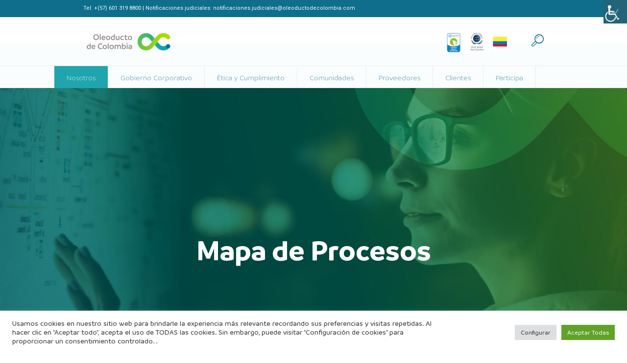

--- FILE ---
content_type: text/html; charset=UTF-8
request_url: https://www.oleoductodecolombia.com/la-compania/mapa-de-procesos/
body_size: 23661
content:
<!DOCTYPE html>
<!--[if IE 8]>
<html class="ie ie8" lang="es">
<![endif]-->
<!--[if !(IE 8)]><!-->
<html lang="es" class="cmsms_html">
<!--<![endif]-->
<head>
<meta charset="UTF-8" />
<meta name="viewport" content="width=device-width, initial-scale=1, maximum-scale=1" /><link rel="shortcut icon" href="/wp-content/uploads/2021/12/favicon-16x16.png" type="image/x-icon" />
<link rel="profile" href="//gmpg.org/xfn/11" />
<link rel="pingback" href="https://oleoductodecolombia.com/xmlrpc.php" />

<meta name='robots' content='index, follow, max-image-preview:large, max-snippet:-1, max-video-preview:-1' />
	<style>img:is([sizes="auto" i], [sizes^="auto," i]) { contain-intrinsic-size: 3000px 1500px }</style>
	
	<!-- This site is optimized with the Yoast SEO plugin v25.3.1 - https://yoast.com/wordpress/plugins/seo/ -->
	<title>Mapa de Procesos - oleoductodecolombia.com</title>
	<link rel="canonical" href="https://oleoductodecolombia.com/la-compania/mapa-de-procesos/" />
	<meta property="og:locale" content="es_ES" />
	<meta property="og:type" content="article" />
	<meta property="og:title" content="Mapa de Procesos - oleoductodecolombia.com" />
	<meta property="og:url" content="https://oleoductodecolombia.com/la-compania/mapa-de-procesos/" />
	<meta property="og:site_name" content="oleoductodecolombia.com" />
	<meta property="article:modified_time" content="2025-09-26T18:20:53+00:00" />
	<meta name="twitter:card" content="summary_large_image" />
	<meta name="twitter:label1" content="Tiempo de lectura" />
	<meta name="twitter:data1" content="2 minutos" />
	<script type="application/ld+json" class="yoast-schema-graph">{"@context":"https://schema.org","@graph":[{"@type":"WebPage","@id":"https://oleoductodecolombia.com/la-compania/mapa-de-procesos/","url":"https://oleoductodecolombia.com/la-compania/mapa-de-procesos/","name":"Mapa de Procesos - oleoductodecolombia.com","isPartOf":{"@id":"https://oleoductodecolombia.com/#website"},"datePublished":"2022-01-25T20:34:02+00:00","dateModified":"2025-09-26T18:20:53+00:00","breadcrumb":{"@id":"https://oleoductodecolombia.com/la-compania/mapa-de-procesos/#breadcrumb"},"inLanguage":"es","potentialAction":[{"@type":"ReadAction","target":["https://oleoductodecolombia.com/la-compania/mapa-de-procesos/"]}]},{"@type":"BreadcrumbList","@id":"https://oleoductodecolombia.com/la-compania/mapa-de-procesos/#breadcrumb","itemListElement":[{"@type":"ListItem","position":1,"name":"Portada","item":"https://oleoductodecolombia.com/"},{"@type":"ListItem","position":2,"name":"La Compañía","item":"https://oleoductodecolombia.com/la-compania/"},{"@type":"ListItem","position":3,"name":"Mapa de Procesos"}]},{"@type":"WebSite","@id":"https://oleoductodecolombia.com/#website","url":"https://oleoductodecolombia.com/","name":"oleoductodecolombia.com","description":"oleoductodecolombia.com","potentialAction":[{"@type":"SearchAction","target":{"@type":"EntryPoint","urlTemplate":"https://oleoductodecolombia.com/?s={search_term_string}"},"query-input":{"@type":"PropertyValueSpecification","valueRequired":true,"valueName":"search_term_string"}}],"inLanguage":"es"}]}</script>
	<!-- / Yoast SEO plugin. -->


<link rel='dns-prefetch' href='//fonts.googleapis.com' />
<link rel="alternate" type="application/rss+xml" title="oleoductodecolombia.com &raquo; Feed" href="https://oleoductodecolombia.com/feed/" />
<link rel="alternate" type="application/rss+xml" title="oleoductodecolombia.com &raquo; Feed de los comentarios" href="https://oleoductodecolombia.com/comments/feed/" />
<script type="text/javascript">
/* <![CDATA[ */
window._wpemojiSettings = {"baseUrl":"https:\/\/s.w.org\/images\/core\/emoji\/16.0.1\/72x72\/","ext":".png","svgUrl":"https:\/\/s.w.org\/images\/core\/emoji\/16.0.1\/svg\/","svgExt":".svg","source":{"concatemoji":"https:\/\/oleoductodecolombia.com\/wp-includes\/js\/wp-emoji-release.min.js?ver=6.8.3"}};
/*! This file is auto-generated */
!function(s,n){var o,i,e;function c(e){try{var t={supportTests:e,timestamp:(new Date).valueOf()};sessionStorage.setItem(o,JSON.stringify(t))}catch(e){}}function p(e,t,n){e.clearRect(0,0,e.canvas.width,e.canvas.height),e.fillText(t,0,0);var t=new Uint32Array(e.getImageData(0,0,e.canvas.width,e.canvas.height).data),a=(e.clearRect(0,0,e.canvas.width,e.canvas.height),e.fillText(n,0,0),new Uint32Array(e.getImageData(0,0,e.canvas.width,e.canvas.height).data));return t.every(function(e,t){return e===a[t]})}function u(e,t){e.clearRect(0,0,e.canvas.width,e.canvas.height),e.fillText(t,0,0);for(var n=e.getImageData(16,16,1,1),a=0;a<n.data.length;a++)if(0!==n.data[a])return!1;return!0}function f(e,t,n,a){switch(t){case"flag":return n(e,"\ud83c\udff3\ufe0f\u200d\u26a7\ufe0f","\ud83c\udff3\ufe0f\u200b\u26a7\ufe0f")?!1:!n(e,"\ud83c\udde8\ud83c\uddf6","\ud83c\udde8\u200b\ud83c\uddf6")&&!n(e,"\ud83c\udff4\udb40\udc67\udb40\udc62\udb40\udc65\udb40\udc6e\udb40\udc67\udb40\udc7f","\ud83c\udff4\u200b\udb40\udc67\u200b\udb40\udc62\u200b\udb40\udc65\u200b\udb40\udc6e\u200b\udb40\udc67\u200b\udb40\udc7f");case"emoji":return!a(e,"\ud83e\udedf")}return!1}function g(e,t,n,a){var r="undefined"!=typeof WorkerGlobalScope&&self instanceof WorkerGlobalScope?new OffscreenCanvas(300,150):s.createElement("canvas"),o=r.getContext("2d",{willReadFrequently:!0}),i=(o.textBaseline="top",o.font="600 32px Arial",{});return e.forEach(function(e){i[e]=t(o,e,n,a)}),i}function t(e){var t=s.createElement("script");t.src=e,t.defer=!0,s.head.appendChild(t)}"undefined"!=typeof Promise&&(o="wpEmojiSettingsSupports",i=["flag","emoji"],n.supports={everything:!0,everythingExceptFlag:!0},e=new Promise(function(e){s.addEventListener("DOMContentLoaded",e,{once:!0})}),new Promise(function(t){var n=function(){try{var e=JSON.parse(sessionStorage.getItem(o));if("object"==typeof e&&"number"==typeof e.timestamp&&(new Date).valueOf()<e.timestamp+604800&&"object"==typeof e.supportTests)return e.supportTests}catch(e){}return null}();if(!n){if("undefined"!=typeof Worker&&"undefined"!=typeof OffscreenCanvas&&"undefined"!=typeof URL&&URL.createObjectURL&&"undefined"!=typeof Blob)try{var e="postMessage("+g.toString()+"("+[JSON.stringify(i),f.toString(),p.toString(),u.toString()].join(",")+"));",a=new Blob([e],{type:"text/javascript"}),r=new Worker(URL.createObjectURL(a),{name:"wpTestEmojiSupports"});return void(r.onmessage=function(e){c(n=e.data),r.terminate(),t(n)})}catch(e){}c(n=g(i,f,p,u))}t(n)}).then(function(e){for(var t in e)n.supports[t]=e[t],n.supports.everything=n.supports.everything&&n.supports[t],"flag"!==t&&(n.supports.everythingExceptFlag=n.supports.everythingExceptFlag&&n.supports[t]);n.supports.everythingExceptFlag=n.supports.everythingExceptFlag&&!n.supports.flag,n.DOMReady=!1,n.readyCallback=function(){n.DOMReady=!0}}).then(function(){return e}).then(function(){var e;n.supports.everything||(n.readyCallback(),(e=n.source||{}).concatemoji?t(e.concatemoji):e.wpemoji&&e.twemoji&&(t(e.twemoji),t(e.wpemoji)))}))}((window,document),window._wpemojiSettings);
/* ]]> */
</script>
<link rel='stylesheet' id='layerslider-css' href='/wp-content/plugins/LayerSlider/assets/static/layerslider/css/layerslider.css?ver=7.8.0' type='text/css' media='all' />
<style id='wp-emoji-styles-inline-css' type='text/css'>

	img.wp-smiley, img.emoji {
		display: inline !important;
		border: none !important;
		box-shadow: none !important;
		height: 1em !important;
		width: 1em !important;
		margin: 0 0.07em !important;
		vertical-align: -0.1em !important;
		background: none !important;
		padding: 0 !important;
	}
</style>
<style id='wp-block-library-inline-css' type='text/css'>
:root{--wp-admin-theme-color:#007cba;--wp-admin-theme-color--rgb:0,124,186;--wp-admin-theme-color-darker-10:#006ba1;--wp-admin-theme-color-darker-10--rgb:0,107,161;--wp-admin-theme-color-darker-20:#005a87;--wp-admin-theme-color-darker-20--rgb:0,90,135;--wp-admin-border-width-focus:2px;--wp-block-synced-color:#7a00df;--wp-block-synced-color--rgb:122,0,223;--wp-bound-block-color:var(--wp-block-synced-color)}@media (min-resolution:192dpi){:root{--wp-admin-border-width-focus:1.5px}}.wp-element-button{cursor:pointer}:root{--wp--preset--font-size--normal:16px;--wp--preset--font-size--huge:42px}:root .has-very-light-gray-background-color{background-color:#eee}:root .has-very-dark-gray-background-color{background-color:#313131}:root .has-very-light-gray-color{color:#eee}:root .has-very-dark-gray-color{color:#313131}:root .has-vivid-green-cyan-to-vivid-cyan-blue-gradient-background{background:linear-gradient(135deg,#00d084,#0693e3)}:root .has-purple-crush-gradient-background{background:linear-gradient(135deg,#34e2e4,#4721fb 50%,#ab1dfe)}:root .has-hazy-dawn-gradient-background{background:linear-gradient(135deg,#faaca8,#dad0ec)}:root .has-subdued-olive-gradient-background{background:linear-gradient(135deg,#fafae1,#67a671)}:root .has-atomic-cream-gradient-background{background:linear-gradient(135deg,#fdd79a,#004a59)}:root .has-nightshade-gradient-background{background:linear-gradient(135deg,#330968,#31cdcf)}:root .has-midnight-gradient-background{background:linear-gradient(135deg,#020381,#2874fc)}.has-regular-font-size{font-size:1em}.has-larger-font-size{font-size:2.625em}.has-normal-font-size{font-size:var(--wp--preset--font-size--normal)}.has-huge-font-size{font-size:var(--wp--preset--font-size--huge)}.has-text-align-center{text-align:center}.has-text-align-left{text-align:left}.has-text-align-right{text-align:right}#end-resizable-editor-section{display:none}.aligncenter{clear:both}.items-justified-left{justify-content:flex-start}.items-justified-center{justify-content:center}.items-justified-right{justify-content:flex-end}.items-justified-space-between{justify-content:space-between}.screen-reader-text{border:0;clip-path:inset(50%);height:1px;margin:-1px;overflow:hidden;padding:0;position:absolute;width:1px;word-wrap:normal!important}.screen-reader-text:focus{background-color:#ddd;clip-path:none;color:#444;display:block;font-size:1em;height:auto;left:5px;line-height:normal;padding:15px 23px 14px;text-decoration:none;top:5px;width:auto;z-index:100000}html :where(.has-border-color){border-style:solid}html :where([style*=border-top-color]){border-top-style:solid}html :where([style*=border-right-color]){border-right-style:solid}html :where([style*=border-bottom-color]){border-bottom-style:solid}html :where([style*=border-left-color]){border-left-style:solid}html :where([style*=border-width]){border-style:solid}html :where([style*=border-top-width]){border-top-style:solid}html :where([style*=border-right-width]){border-right-style:solid}html :where([style*=border-bottom-width]){border-bottom-style:solid}html :where([style*=border-left-width]){border-left-style:solid}html :where(img[class*=wp-image-]){height:auto;max-width:100%}:where(figure){margin:0 0 1em}html :where(.is-position-sticky){--wp-admin--admin-bar--position-offset:var(--wp-admin--admin-bar--height,0px)}@media screen and (max-width:600px){html :where(.is-position-sticky){--wp-admin--admin-bar--position-offset:0px}}
</style>
<style id='classic-theme-styles-inline-css' type='text/css'>
/*! This file is auto-generated */
.wp-block-button__link{color:#fff;background-color:#32373c;border-radius:9999px;box-shadow:none;text-decoration:none;padding:calc(.667em + 2px) calc(1.333em + 2px);font-size:1.125em}.wp-block-file__button{background:#32373c;color:#fff;text-decoration:none}
</style>
<link rel='stylesheet' id='cookie-law-info-css' href='/wp-content/plugins/cookie-law-info/legacy/public/css/cookie-law-info-public.css?ver=3.3.0' type='text/css' media='all' />
<link rel='stylesheet' id='cookie-law-info-gdpr-css' href='/wp-content/plugins/cookie-law-info/legacy/public/css/cookie-law-info-gdpr.css?ver=3.3.0' type='text/css' media='all' />
<link rel='stylesheet' id='wpah-front-styles-css' href='/wp-content/plugins/wp-accessibility-helper/assets/css/wp-accessibility-helper.min.css?ver=0.5.9.4' type='text/css' media='all' />
<link rel='stylesheet' id='theme-root-style-css' href='/wp-content/themes/goodday/style.css?ver=1.0.0' type='text/css' media='screen, print' />
<link rel='stylesheet' id='theme-style-css' href='/wp-content/themes/goodday/css/style.css?ver=1.0.0' type='text/css' media='screen, print' />
<style id='theme-style-inline-css' type='text/css'>

	.header_top,
	.header_top_outer,
	.header_top_inner, 
	.header_top_aligner {
		height : 35px;
	}
	
	.header_mid,
	.header_mid_outer,
	.header_mid .header_mid_inner .search_wrap_inner,
	.header_mid .header_mid_inner .slogan_wrap_inner,
	.header_mid .header_mid_inner .social_wrap_inner,
	.header_mid .header_mid_inner nav > div > ul,
	.header_mid .header_mid_inner nav > div > ul > li,
	.header_mid .header_mid_inner nav > div > ul > li > a,
	.header_mid .header_mid_inner nav > div > ul > li > a > span.nav_bg_clr,
	.header_mid .header_mid_inner .logo,
	.header_mid .header_mid_inner .resp_nav_wrap_inner {
		height : 100px;
	}
	
	.header_bot,
	.header_bot_outer,
	.header_bot .header_bot_inner nav > div > ul,
	.header_bot .header_bot_inner nav > div > ul > li,
	.header_bot .header_bot_inner nav > div > ul > li > a {
		height : 45px;
	}
	
	#page.fixed_header #middle {
		padding-top : 100px;
	}
	
	#page.fixed_header.enable_header_top #middle {
		padding-top : 135px;
	}
	
	#page.fixed_header.enable_header_bottom #middle {
		padding-top : 145px;
	}
	
	#page.fixed_header.enable_header_top.enable_header_bottom #middle {
		padding-top : 180px;
	}
	
	@media only screen and (max-width: 1024px) {
		.header_top,
		.header_top_outer,
		.header_top_inner,
		.header_top_aligner,
		.header_mid,
		.header_mid_outer,
		#header .header_mid_inner,
		.header_mid .header_mid_inner nav > div > ul,
		.header_mid .header_mid_inner nav > div > ul > li,
		.header_mid .header_mid_inner nav > div > ul > li > a,
		.header_mid .header_mid_inner nav > div > ul > li > a > span.nav_bg_clr,
		.header_bot,
		.header_bot_outer,
		.header_bot .header_bot_inner nav > div > ul,
		.header_bot .header_bot_inner nav > div > ul > li,
		.header_bot .header_bot_inner nav > div > ul > li > a {
			height : auto;
		}
		
		#page.fixed_header #middle,
		#page.fixed_header.enable_header_top #middle,
		#page.fixed_header.enable_header_bottom #middle,
		#page.fixed_header.enable_header_top.enable_header_bottom #middle {
			padding-top : 0px !important;
		}
	}

	#footer.cmsms_footer_default .footer_inner {
		min-height:600px;
	}
	
	.fixed_footer #main {
		margin-bottom:600px;
	}

</style>
<link rel='stylesheet' id='theme-adapt-css' href='/wp-content/themes/goodday/css/adaptive.css?ver=1.0.0' type='text/css' media='screen, print' />
<link rel='stylesheet' id='theme-retina-css' href='/wp-content/themes/goodday/css/retina.css?ver=1.0.0' type='text/css' media='screen' />
<link rel='stylesheet' id='ilightbox-css' href='/wp-content/themes/goodday/css/ilightbox.css?ver=2.2.0' type='text/css' media='screen' />
<link rel='stylesheet' id='ilightbox-skin-dark-css' href='/wp-content/themes/goodday/css/ilightbox-skins/dark-skin.css?ver=2.2.0' type='text/css' media='screen' />
<link rel='stylesheet' id='theme-fonts-schemes-css' href='/wp-content/uploads/cmsms_styles/goodday.css?ver=1.0.0' type='text/css' media='screen' />
<!--[if lte IE 9]>
<link rel='stylesheet' id='theme-fonts-css' href='/wp-content/uploads/cmsms_styles/goodday_fonts.css?ver=1.0.0' type='text/css' media='screen' />
<![endif]-->
<!--[if lte IE 9]>
<link rel='stylesheet' id='theme-schemes-primary-css' href='/wp-content/uploads/cmsms_styles/goodday_colors_primary.css?ver=1.0.0' type='text/css' media='screen' />
<![endif]-->
<!--[if lte IE 9]>
<link rel='stylesheet' id='theme-schemes-secondary-css' href='/wp-content/uploads/cmsms_styles/goodday_colors_secondary.css?ver=1.0.0' type='text/css' media='screen' />
<![endif]-->
<link rel='stylesheet' id='theme-icons-css' href='/wp-content/themes/goodday/css/fontello.css?ver=1.0.0' type='text/css' media='screen' />
<link rel='stylesheet' id='animate-css' href='/wp-content/themes/goodday/css/animate.css?ver=1.0.0' type='text/css' media='screen' />
<!--[if lt IE 9]>
<link rel='stylesheet' id='theme-ie-css' href='/wp-content/themes/goodday/css/ie.css?ver=1.0.0' type='text/css' media='screen' />
<![endif]-->
<link rel='stylesheet' id='google-fonts-css' href='//fonts.googleapis.com/css?family=Roboto%3A300%2C300italic%2C400%2C400italic%2C500%2C500italic%2C700%2C700italic%7CRoboto+Condensed%3A400%2C400italic%2C700%2C700italic&#038;ver=6.8.3' type='text/css' media='all' />
<link rel='stylesheet' id='goodday-gutenberg-frontend-style-css' href='/wp-content/themes/goodday/gutenberg/css/frontend-style.css?ver=1.0.0' type='text/css' media='screen' />
<link rel='stylesheet' id='branding-font-css-css' href='/wp-content/themes/goodday/fonts/branding/stylesheet.css?ver=6.8.3' type='text/css' media='all' />
<link rel='stylesheet' id='popup-maker-site-css' href='/wp-content/plugins/popup-maker/assets/css/pum-site.min.css?ver=1.20.5' type='text/css' media='all' />
<style id='popup-maker-site-inline-css' type='text/css'>
/* Popup Google Fonts */
@import url('//fonts.googleapis.com/css?family=Montserrat:100');

/* Popup Theme 2536: Light Box */
.pum-theme-2536, .pum-theme-lightbox { background-color: rgba( 2, 2, 2, 0.00 ) } 
.pum-theme-2536 .pum-container, .pum-theme-lightbox .pum-container { padding: 1px; border-radius: 1px; border: 1px none #707070; box-shadow: 0px 0px 30px 0px rgba( 2, 2, 2, 0.00 ); background-color: rgba( 255, 255, 255, 0.00 ) } 
.pum-theme-2536 .pum-title, .pum-theme-lightbox .pum-title { color: #000000; text-align: left; text-shadow: 0px 0px 0px rgba( 2, 2, 2, 0.23 ); font-family: inherit; font-weight: 100; font-size: 32px; line-height: 36px } 
.pum-theme-2536 .pum-content, .pum-theme-lightbox .pum-content { color: #000000; font-family: inherit; font-weight: 100 } 
.pum-theme-2536 .pum-content + .pum-close, .pum-theme-lightbox .pum-content + .pum-close { position: absolute; height: 26px; width: 26px; left: auto; right: -13px; bottom: auto; top: -13px; padding: 0px; color: #ffffff; font-family: Arial; font-weight: 100; font-size: 24px; line-height: 24px; border: 2px solid #ffffff; border-radius: 26px; box-shadow: 0px 0px 15px 1px rgba( 2, 2, 2, 0.75 ); text-shadow: 0px 0px 0px rgba( 0, 0, 0, 0.23 ); background-color: rgba( 0, 0, 0, 1.00 ) } 

/* Popup Theme 2535: Default Theme */
.pum-theme-2535, .pum-theme-default-theme { background-color: rgba( 255, 255, 255, 1.00 ) } 
.pum-theme-2535 .pum-container, .pum-theme-default-theme .pum-container { padding: 1px; border-radius: 0px; border: 1px none #000000; box-shadow: 1px 1px 3px 0px rgba( 2, 2, 2, 0.23 ); background-color: rgba( 249, 249, 249, 1.00 ) } 
.pum-theme-2535 .pum-title, .pum-theme-default-theme .pum-title { color: #000000; text-align: left; text-shadow: 0px 0px 0px rgba( 2, 2, 2, 0.23 ); font-family: inherit; font-weight: 400; font-size: 32px; line-height: 36px } 
.pum-theme-2535 .pum-content, .pum-theme-default-theme .pum-content { color: #8c8c8c; font-family: inherit; font-weight: 400 } 
.pum-theme-2535 .pum-content + .pum-close, .pum-theme-default-theme .pum-content + .pum-close { position: absolute; height: auto; width: auto; left: auto; right: 0px; bottom: auto; top: 0px; padding: 8px; color: #ffffff; font-family: inherit; font-weight: 400; font-size: 12px; line-height: 36px; border: 1px none #ffffff; border-radius: 0px; box-shadow: 1px 1px 3px 0px rgba( 2, 2, 2, 0.23 ); text-shadow: 0px 0px 0px rgba( 0, 0, 0, 0.23 ); background-color: rgba( 0, 183, 205, 1.00 ) } 

/* Popup Theme 2537: Enterprise Blue */
.pum-theme-2537, .pum-theme-enterprise-blue { background-color: rgba( 0, 0, 0, 0.70 ) } 
.pum-theme-2537 .pum-container, .pum-theme-enterprise-blue .pum-container { padding: 28px; border-radius: 5px; border: 1px none #000000; box-shadow: 0px 10px 25px 4px rgba( 2, 2, 2, 0.50 ); background-color: rgba( 255, 255, 255, 1.00 ) } 
.pum-theme-2537 .pum-title, .pum-theme-enterprise-blue .pum-title { color: #315b7c; text-align: left; text-shadow: 0px 0px 0px rgba( 2, 2, 2, 0.23 ); font-family: inherit; font-weight: 100; font-size: 34px; line-height: 36px } 
.pum-theme-2537 .pum-content, .pum-theme-enterprise-blue .pum-content { color: #2d2d2d; font-family: inherit; font-weight: 100 } 
.pum-theme-2537 .pum-content + .pum-close, .pum-theme-enterprise-blue .pum-content + .pum-close { position: absolute; height: 28px; width: 28px; left: auto; right: 8px; bottom: auto; top: 8px; padding: 4px; color: #ffffff; font-family: Times New Roman; font-weight: 100; font-size: 20px; line-height: 20px; border: 1px none #ffffff; border-radius: 42px; box-shadow: 0px 0px 0px 0px rgba( 2, 2, 2, 0.23 ); text-shadow: 0px 0px 0px rgba( 0, 0, 0, 0.23 ); background-color: rgba( 49, 91, 124, 1.00 ) } 

/* Popup Theme 2538: Hello Box */
.pum-theme-2538, .pum-theme-hello-box { background-color: rgba( 0, 0, 0, 0.75 ) } 
.pum-theme-2538 .pum-container, .pum-theme-hello-box .pum-container { padding: 30px; border-radius: 80px; border: 14px solid #81d742; box-shadow: 0px 0px 0px 0px rgba( 2, 2, 2, 0.00 ); background-color: rgba( 255, 255, 255, 1.00 ) } 
.pum-theme-2538 .pum-title, .pum-theme-hello-box .pum-title { color: #2d2d2d; text-align: left; text-shadow: 0px 0px 0px rgba( 2, 2, 2, 0.23 ); font-family: Montserrat; font-weight: 100; font-size: 32px; line-height: 36px } 
.pum-theme-2538 .pum-content, .pum-theme-hello-box .pum-content { color: #2d2d2d; font-family: inherit; font-weight: 100 } 
.pum-theme-2538 .pum-content + .pum-close, .pum-theme-hello-box .pum-content + .pum-close { position: absolute; height: auto; width: auto; left: auto; right: -30px; bottom: auto; top: -30px; padding: 0px; color: #2d2d2d; font-family: Times New Roman; font-weight: 100; font-size: 32px; line-height: 28px; border: 1px none #ffffff; border-radius: 28px; box-shadow: 0px 0px 0px 0px rgba( 2, 2, 2, 0.23 ); text-shadow: 0px 0px 0px rgba( 0, 0, 0, 0.23 ); background-color: rgba( 255, 255, 255, 1.00 ) } 

/* Popup Theme 2539: Cutting Edge */
.pum-theme-2539, .pum-theme-cutting-edge { background-color: rgba( 0, 0, 0, 0.50 ) } 
.pum-theme-2539 .pum-container, .pum-theme-cutting-edge .pum-container { padding: 18px; border-radius: 0px; border: 1px none #000000; box-shadow: 0px 10px 25px 0px rgba( 2, 2, 2, 0.50 ); background-color: rgba( 30, 115, 190, 1.00 ) } 
.pum-theme-2539 .pum-title, .pum-theme-cutting-edge .pum-title { color: #ffffff; text-align: left; text-shadow: 0px 0px 0px rgba( 2, 2, 2, 0.23 ); font-family: Sans-Serif; font-weight: 100; font-size: 26px; line-height: 28px } 
.pum-theme-2539 .pum-content, .pum-theme-cutting-edge .pum-content { color: #ffffff; font-family: inherit; font-weight: 100 } 
.pum-theme-2539 .pum-content + .pum-close, .pum-theme-cutting-edge .pum-content + .pum-close { position: absolute; height: 24px; width: 24px; left: auto; right: 0px; bottom: auto; top: 0px; padding: 0px; color: #1e73be; font-family: Times New Roman; font-weight: 100; font-size: 32px; line-height: 24px; border: 1px none #ffffff; border-radius: 0px; box-shadow: -1px 1px 1px 0px rgba( 2, 2, 2, 0.10 ); text-shadow: -1px 1px 1px rgba( 0, 0, 0, 0.10 ); background-color: rgba( 238, 238, 34, 1.00 ) } 

/* Popup Theme 2540: Framed Border */
.pum-theme-2540, .pum-theme-framed-border { background-color: rgba( 255, 255, 255, 0.50 ) } 
.pum-theme-2540 .pum-container, .pum-theme-framed-border .pum-container { padding: 18px; border-radius: 0px; border: 20px outset #dd3333; box-shadow: 1px 1px 3px 0px rgba( 2, 2, 2, 0.97 ) inset; background-color: rgba( 255, 251, 239, 1.00 ) } 
.pum-theme-2540 .pum-title, .pum-theme-framed-border .pum-title { color: #000000; text-align: left; text-shadow: 0px 0px 0px rgba( 2, 2, 2, 0.23 ); font-family: inherit; font-weight: 100; font-size: 32px; line-height: 36px } 
.pum-theme-2540 .pum-content, .pum-theme-framed-border .pum-content { color: #2d2d2d; font-family: inherit; font-weight: 100 } 
.pum-theme-2540 .pum-content + .pum-close, .pum-theme-framed-border .pum-content + .pum-close { position: absolute; height: 20px; width: 20px; left: auto; right: -20px; bottom: auto; top: -20px; padding: 0px; color: #ffffff; font-family: Tahoma; font-weight: 700; font-size: 16px; line-height: 18px; border: 1px none #ffffff; border-radius: 0px; box-shadow: 0px 0px 0px 0px rgba( 2, 2, 2, 0.23 ); text-shadow: 0px 0px 0px rgba( 0, 0, 0, 0.23 ); background-color: rgba( 0, 0, 0, 0.55 ) } 

/* Popup Theme 2541: Floating Bar - Soft Blue */
.pum-theme-2541, .pum-theme-floating-bar { background-color: rgba( 255, 255, 255, 0.00 ) } 
.pum-theme-2541 .pum-container, .pum-theme-floating-bar .pum-container { padding: 8px; border-radius: 0px; border: 1px none #000000; box-shadow: 1px 1px 3px 0px rgba( 2, 2, 2, 0.23 ); background-color: rgba( 238, 246, 252, 1.00 ) } 
.pum-theme-2541 .pum-title, .pum-theme-floating-bar .pum-title { color: #505050; text-align: left; text-shadow: 0px 0px 0px rgba( 2, 2, 2, 0.23 ); font-family: inherit; font-weight: 400; font-size: 32px; line-height: 36px } 
.pum-theme-2541 .pum-content, .pum-theme-floating-bar .pum-content { color: #505050; font-family: inherit; font-weight: 400 } 
.pum-theme-2541 .pum-content + .pum-close, .pum-theme-floating-bar .pum-content + .pum-close { position: absolute; height: 18px; width: 18px; left: auto; right: 5px; bottom: auto; top: 50%; padding: 0px; color: #505050; font-family: Sans-Serif; font-weight: 700; font-size: 15px; line-height: 18px; border: 1px solid #505050; border-radius: 15px; box-shadow: 0px 0px 0px 0px rgba( 2, 2, 2, 0.00 ); text-shadow: 0px 0px 0px rgba( 0, 0, 0, 0.00 ); background-color: rgba( 255, 255, 255, 0.00 ); transform: translate(0, -50%) } 

/* Popup Theme 2542: Content Only - For use with page builders or block editor */
.pum-theme-2542, .pum-theme-content-only { background-color: rgba( 0, 0, 0, 0.70 ) } 
.pum-theme-2542 .pum-container, .pum-theme-content-only .pum-container { padding: 0px; border-radius: 0px; border: 1px none #000000; box-shadow: 0px 0px 0px 0px rgba( 2, 2, 2, 0.00 ) } 
.pum-theme-2542 .pum-title, .pum-theme-content-only .pum-title { color: #000000; text-align: left; text-shadow: 0px 0px 0px rgba( 2, 2, 2, 0.23 ); font-family: inherit; font-weight: 400; font-size: 32px; line-height: 36px } 
.pum-theme-2542 .pum-content, .pum-theme-content-only .pum-content { color: #8c8c8c; font-family: inherit; font-weight: 400 } 
.pum-theme-2542 .pum-content + .pum-close, .pum-theme-content-only .pum-content + .pum-close { position: absolute; height: 18px; width: 18px; left: auto; right: 7px; bottom: auto; top: 7px; padding: 0px; color: #000000; font-family: inherit; font-weight: 700; font-size: 20px; line-height: 20px; border: 1px none #ffffff; border-radius: 15px; box-shadow: 0px 0px 0px 0px rgba( 2, 2, 2, 0.00 ); text-shadow: 0px 0px 0px rgba( 0, 0, 0, 0.00 ); background-color: rgba( 255, 255, 255, 0.00 ) } 

#pum-5353 {z-index: 1999999999}
#pum-8633 {z-index: 1999999999}
#pum-5896 {z-index: 1999999999}
#pum-3217 {z-index: 1999999999}
#pum-5892 {z-index: 1999999999}
#pum-7183 {z-index: 1999999999}

</style>
<script type="text/javascript" src="https://oleoductodecolombia.com/wp-includes/js/jquery/jquery.min.js?ver=3.7.1" id="jquery-core-js"></script>
<script type="text/javascript" src="https://oleoductodecolombia.com/wp-includes/js/jquery/jquery-migrate.min.js?ver=3.4.1" id="jquery-migrate-js"></script>
<script type="text/javascript" id="layerslider-utils-js-extra">
/* <![CDATA[ */
var LS_Meta = {"v":"7.8.0","fixGSAP":"1"};
/* ]]> */
</script>
<script type="text/javascript" src="/wp-content/plugins/LayerSlider/assets/static/layerslider/js/layerslider.utils.js?ver=7.8.0" id="layerslider-utils-js"></script>
<script type="text/javascript" src="/wp-content/plugins/LayerSlider/assets/static/layerslider/js/layerslider.kreaturamedia.jquery.js?ver=7.8.0" id="layerslider-js"></script>
<script type="text/javascript" src="/wp-content/plugins/LayerSlider/assets/static/layerslider/js/layerslider.transitions.js?ver=7.8.0" id="layerslider-transitions-js"></script>
<script type="text/javascript" src="/wp-content/plugins/aracnia-tickets-smartforms/js/jquery.dataTables.js?ver=6.8.3" id="jdt-js-datatables-js"></script>
<script type="text/javascript" id="cookie-law-info-js-extra">
/* <![CDATA[ */
var Cli_Data = {"nn_cookie_ids":[],"cookielist":[],"non_necessary_cookies":[],"ccpaEnabled":"","ccpaRegionBased":"","ccpaBarEnabled":"","strictlyEnabled":["necessary","obligatoire"],"ccpaType":"gdpr","js_blocking":"1","custom_integration":"","triggerDomRefresh":"","secure_cookies":""};
var cli_cookiebar_settings = {"animate_speed_hide":"500","animate_speed_show":"500","background":"#FFF","border":"#b1a6a6c2","border_on":"","button_1_button_colour":"#61a229","button_1_button_hover":"#4e8221","button_1_link_colour":"#fff","button_1_as_button":"1","button_1_new_win":"","button_2_button_colour":"#333","button_2_button_hover":"#292929","button_2_link_colour":"#444","button_2_as_button":"","button_2_hidebar":"","button_3_button_colour":"#dedfe0","button_3_button_hover":"#b2b2b3","button_3_link_colour":"#333333","button_3_as_button":"1","button_3_new_win":"","button_4_button_colour":"#dedfe0","button_4_button_hover":"#b2b2b3","button_4_link_colour":"#333333","button_4_as_button":"1","button_7_button_colour":"#61a229","button_7_button_hover":"#4e8221","button_7_link_colour":"#fff","button_7_as_button":"1","button_7_new_win":"","font_family":"inherit","header_fix":"","notify_animate_hide":"1","notify_animate_show":"","notify_div_id":"#cookie-law-info-bar","notify_position_horizontal":"right","notify_position_vertical":"bottom","scroll_close":"","scroll_close_reload":"","accept_close_reload":"","reject_close_reload":"","showagain_tab":"","showagain_background":"#fff","showagain_border":"#000","showagain_div_id":"#cookie-law-info-again","showagain_x_position":"100px","text":"#333333","show_once_yn":"","show_once":"10000","logging_on":"","as_popup":"","popup_overlay":"1","bar_heading_text":"","cookie_bar_as":"banner","popup_showagain_position":"bottom-right","widget_position":"left"};
var log_object = {"ajax_url":"https:\/\/oleoductodecolombia.com\/wp-admin\/admin-ajax.php"};
/* ]]> */
</script>
<script type="text/javascript" src="/wp-content/plugins/cookie-law-info/legacy/public/js/cookie-law-info-public.js?ver=3.3.0" id="cookie-law-info-js"></script>
<script type="text/javascript" src="/wp-content/plugins/different-menus-in-different-pages/public/js/different-menus-for-different-page-public.js?ver=2.4.3" id="different-menus-in-different-pages-js"></script>
<script type="text/javascript" src="/wp-content/themes/goodday/js/jsLibraries.min.js?ver=1.0.0" id="libs-js"></script>
<script type="text/javascript" src="/wp-content/themes/goodday/js/jquery.iLightBox.min.js?ver=2.2.0" id="iLightBox-js"></script>
<script type="text/javascript" src="/wp-content/plugins/wp-image-zoooom/assets/js/jquery.image_zoom.min.js?ver=1.60" id="image_zoooom-js" defer="defer" data-wp-strategy="defer"></script>
<script type="text/javascript" id="image_zoooom-init-js-extra">
/* <![CDATA[ */
var IZ = {"options":{"lensShape":"square","lensSize":200,"lensBorderSize":1,"lensBorderColour":"#ffffff","borderRadius":0,"cursor":"zoom-in","zoomWindowWidth":400,"zoomWindowHeight":360,"zoomWindowOffsetx":10,"borderSize":1,"borderColour":"#888888","zoomWindowShadow":4,"lensFadeIn":500,"lensFadeOut":500,"zoomWindowFadeIn":500,"zoomWindowFadeOut":500,"easingAmount":12,"tint":"true","tintColour":"#ffffff","tintOpacity":0.1},"with_woocommerce":"0","exchange_thumbnails":"0","enable_mobile":"0","woo_categories":"0","woo_slider":"0","enable_surecart":"0"};
/* ]]> */
</script>
<script type="text/javascript" src="/wp-content/plugins/wp-image-zoooom/assets/js/image_zoom-init.js?ver=1.60" id="image_zoooom-init-js" defer="defer" data-wp-strategy="defer"></script>
<meta name="generator" content="Powered by LayerSlider 7.8.0 - Build Heros, Sliders, and Popups. Create Animations and Beautiful, Rich Web Content as Easy as Never Before on WordPress." />
<!-- LayerSlider updates and docs at: https://layerslider.com -->
<link rel="https://api.w.org/" href="https://oleoductodecolombia.com/wp-json/" /><link rel="alternate" title="JSON" type="application/json" href="https://oleoductodecolombia.com/wp-json/wp/v2/pages/4203" /><link rel="EditURI" type="application/rsd+xml" title="RSD" href="https://oleoductodecolombia.com/xmlrpc.php?rsd" />
<meta name="generator" content="WordPress 6.8.3" />
<link rel='shortlink' href='https://oleoductodecolombia.com/?p=4203' />
<link rel="alternate" title="oEmbed (JSON)" type="application/json+oembed" href="https://oleoductodecolombia.com/wp-json/oembed/1.0/embed?url=https%3A%2F%2Foleoductodecolombia.com%2Fla-compania%2Fmapa-de-procesos%2F" />
<link rel="alternate" title="oEmbed (XML)" type="text/xml+oembed" href="https://oleoductodecolombia.com/wp-json/oembed/1.0/embed?url=https%3A%2F%2Foleoductodecolombia.com%2Fla-compania%2Fmapa-de-procesos%2F&#038;format=xml" />
<script type="text/javascript">
          var appInsights=window.appInsights||function(a){
                function b(a){c[a]=function(){var b=arguments;c.queue.push(function(){c[a].apply(c,b)})}}var c={config:a},d=document,e=window;setTimeout(function(){var b=d.createElement("script");b.src=a.url||"https://az416426.vo.msecnd.net/scripts/a/ai.0.js",d.getElementsByTagName("script")[0].parentNode.appendChild(b)});try{c.cookie=d.cookie}catch(a){}c.queue=[];for(var f=["Event","Exception","Metric","PageView","Trace","Dependency"];f.length;)b("track"+f.pop());if(b("setAuthenticatedUserContext"),b("clearAuthenticatedUserContext"),b("startTrackEvent"),b("stopTrackEvent"),b("startTrackPage"),b("stopTrackPage"),b("flush"),!a.disableExceptionTracking){f="onerror",b("_"+f);var g=e[f];e[f]=function(a,b,d,e,h){var i=g&&g(a,b,d,e,h);return!0!==i&&c["_"+f](a,b,d,e,h),i}}return c    
            }({
                instrumentationKey:"ea5af920-7db2-4ca1-a080-9b9277aef394"
            });
            
            window.appInsights=appInsights,appInsights.queue&&0===appInsights.queue.length&&appInsights.trackPageView("Mapa de Procesos", window.location.origin);
        </script>
		<!-- GA Google Analytics @ https://m0n.co/ga -->
		<script async src="https://www.googletagmanager.com/gtag/js?id=UA-88718110-1"></script>
		<script>
			window.dataLayer = window.dataLayer || [];
			function gtag(){dataLayer.push(arguments);}
			gtag('js', new Date());
			gtag('config', 'UA-88718110-1');
		</script>

	<style type="text/css">img.zoooom,.zoooom img{padding:0!important;}</style><script type="text/javascript"></script>
	<style>
		
			
			
			
			
			
			
			
			
			
			          

			
			
			
			
			
			</style>

				<style type="text/css" id="wp-custom-css">
			ul li:before {
    content: none !important;
}

.cmsms_sidebar {
  margin: auto !important;
}

.header_bot_inner{
	width:1100px;
}

h1 {font-family: branding !important;}

h2 {font-family: branding !important;}

h3 {font-family: branding !important;}

h4 {font-family: branding !important;}

h5 {font-family: branding !important;}

span {font-family: branding !important;}

p {font-family: branding !important;}

li {font-family: branding !important;}


a {font-family: branding !important;}

.marcoverde{
	border: 4px solid #00a3b3;
  border-radius: 20px;
  padding: 10px;
	height:500px;
}

.cajongris{
	font-size: 1.5em;
  padding: 20px;
}		</style>
		</head>
<body class="wp-singular page-template-default page page-id-4203 page-child parent-pageid-2441 wp-theme-goodday chrome osx wp-accessibility-helper wah_fstype_rem accessibility-location-right">

<!-- _________________________ Start Page _________________________ -->
<section id="page" class="chrome_only cmsms_liquid fixed_header fixed_footer enable_header_top enable_header_bottom hfeed site">
	<span class="cmsms_responsive_width"></span>


<!-- _________________________ Start Main _________________________ -->
<div id="main">
	
<!-- _________________________ Start Header _________________________ -->
<header id="header">
			<div class="header_top" data-height="35">
			<div class="header_top_outer">
				<div class="header_top_inner">
				<div class="header_top_right"><div class="header_top_aligner"></div></div><div class="header_top_left"><div class="header_top_aligner"></div><div class="meta_wrap">Tel: +(57) 601 319 8800 | Notificaciones judiciales: notificaciones.judiciales@oleoductodecolombia.com</div></div>					<div class="cl"></div>
				</div>
			</div>
			<div class="header_top_but closed">
				<span class="cmsms_bot_arrow">
					<span></span>
				</span>
			</div>
		</div>
		<div class="header_mid" data-height="100">
		<div class="header_mid_outer">
			<div class="header_mid_inner">
							<div class="search_wrap">
					<div class="search_wrap_inner">
						<div class="search_wrap_inner_left">
							
<div class="search_bar_wrap">
	<form method="get" action="https://oleoductodecolombia.com">
		<p>
			<input name="s" placeholder="Escriba palabra de búsqueda" title="Escriba palabra de búsqueda" value="" type="text" />
			<button type="submit" class="cmsms-icon-search-7"></button>
		</p>
	</form>
</div>						</div>
						<div class="search_wrap_inner_right">
							<a href="javascript:void(0);" class="search_but cmsms-icon-search-7"></a>
						</div>
					</div>
				</div>
							<div class="slogan_wrap">
					<div class="slogan_wrap_inner">
						<div class="slogan_wrap_text">
							<a href="https://www.oleoductodecolombia.com/wp-content/uploads/2022/12/Declaracion-CN.pdf" title="descargar declaracion CN">
<img src="/wp-content/uploads/2022/12/IcontecCNC-e1696112264129.jpg" alt="logo icontec" /></a>  

<img src="/wp-content/uploads/2023/01/contact_logo-e1696112378453.jpg" alt="pactoglobal" />

<img src="/wp-content/uploads/2022/01/col-e1696112420483.png" alt="español" />						</div>
					</div>
				</div>
						
			<div class="logo_wrap">
<style type="text/css">
	.header_mid .header_mid_inner .logo_wrap {
		width : 195px;
	}
</style>
<a href="https://oleoductodecolombia.com/" title="oleoductodecolombia.com" class="logo">
	<img src="/wp-content/uploads/2024/07/odc-logo-top.png" alt="oleoductodecolombia.com" />
<style type="text/css">
	.header_mid_inner .logo .logo_retina {
		width : 150px;
	}
</style>
<img class="logo_retina" src="/wp-content/uploads/2021/12/odc-logo-top_ret.png" alt="oleoductodecolombia.com" width="150" height="33.5" /></a>
</div>
			
						</div>
		</div>
	</div>
	<div class="header_bot" data-height="45">
		<div class="header_bot_outer">
			<div class="header_bot_inner">
				<div class="resp_nav_wrap">
					<div class="resp_nav_wrap_inner">
						<div class="resp_nav_content">
							<a class="responsive_nav cmsms-icon-menu-2" href="javascript:void(0);"></a>
													</div>
					</div>
				</div>
				
				<!-- _________________________ Start Navigation _________________________ -->
				<nav role="navigation">
					<div class="menu-menu_principal_odc-container"><ul id="navigation" class="navigation"><li id="menu-item-2606" class="menu-item menu-item-type-post_type menu-item-object-page current-page-ancestor current-menu-ancestor current-menu-parent current-page-parent current_page_parent current_page_ancestor menu-item-has-children menu-item-2606"><a href="https://oleoductodecolombia.com/la-compania/"><span>Nosotros</span></a>
<ul class="sub-menu">
	<li id="menu-item-9888" class="menu-item menu-item-type-post_type menu-item-object-page current-page-ancestor current-page-parent menu-item-9888"><a href="https://oleoductodecolombia.com/la-compania/"><span>La Compañía</span></a></li>
	<li id="menu-item-6037" class="menu-item menu-item-type-post_type menu-item-object-page menu-item-6037"><a href="https://oleoductodecolombia.com/nuestra-estrategia/"><span>Nuestra Estrategia</span></a></li>
	<li id="menu-item-8993" class="menu-item menu-item-type-post_type menu-item-object-page menu-item-8993"><a href="https://oleoductodecolombia.com/diversidad-equidad-e-inclusion/"><span>Diversidad, Equidad e Inclusión</span></a></li>
	<li id="menu-item-2956" class="menu-item menu-item-type-post_type menu-item-object-page menu-item-2956"><a href="https://oleoductodecolombia.com/la-compania/historia-2/"><span>Historia</span></a></li>
	<li id="menu-item-2953" class="menu-item menu-item-type-post_type menu-item-object-page menu-item-2953"><a href="https://oleoductodecolombia.com/informes_de_gestion/"><span>Informes de Gestión</span></a></li>
	<li id="menu-item-2966" class="menu-item menu-item-type-post_type menu-item-object-page menu-item-2966"><a href="https://oleoductodecolombia.com/la-compania/grupos-de-interes-y-propuesta-de-valor/"><span>Grupos de Interés y Propuesta de Valor</span></a></li>
	<li id="menu-item-2973" class="menu-item menu-item-type-post_type menu-item-object-page menu-item-2973"><a href="https://oleoductodecolombia.com/la-compania/estructura-ejecutiva/"><span>Estructura Ejecutiva</span></a></li>
	<li id="menu-item-4208" class="menu-item menu-item-type-post_type menu-item-object-page current-menu-item page_item page-item-4203 current_page_item menu-item-4208"><a href="https://oleoductodecolombia.com/la-compania/mapa-de-procesos/" aria-current="page"><span>Mapa de Procesos</span></a></li>
	<li id="menu-item-3020" class="menu-item menu-item-type-post_type menu-item-object-page menu-item-3020"><a href="https://oleoductodecolombia.com/la-compania/estatutossociales/"><span>Estatutos</span></a></li>
	<li id="menu-item-3052" class="menu-item menu-item-type-post_type menu-item-object-page menu-item-3052"><a href="https://oleoductodecolombia.com/la-compania/accionistas-informacion-financiera/"><span>Accionistas – Información Financiera</span></a></li>
	<li id="menu-item-3059" class="menu-item menu-item-type-post_type menu-item-object-page menu-item-3059"><a href="https://oleoductodecolombia.com/la-compania/ninos-ninas-y-adolescentes-2/"><span>Niños, Niñas y Adolescentes</span></a></li>
	<li id="menu-item-9104" class="menu-item menu-item-type-post_type menu-item-object-page menu-item-9104"><a href="https://oleoductodecolombia.com/granja-solar/"><span>Granja Solar</span></a></li>
	<li id="menu-item-5926" class="menu-item menu-item-type-post_type menu-item-object-page menu-item-5926"><a href="https://oleoductodecolombia.com/trabajaconnosotros/"><span>Trabaja con Nosotros</span></a></li>
</ul>
</li>
<li id="menu-item-3283" class="menu-item menu-item-type-post_type menu-item-object-page menu-item-has-children menu-item-3283"><a href="https://oleoductodecolombia.com/documentos-de-interes/"><span>Gobierno Corporativo</span></a>
<ul class="sub-menu">
	<li id="menu-item-7686" class="menu-item menu-item-type-post_type menu-item-object-page menu-item-7686"><a href="https://oleoductodecolombia.com/modelo-de-gobierno/"><span>Modelo de Gobierno</span></a></li>
	<li id="menu-item-8112" class="menu-item menu-item-type-post_type menu-item-object-page menu-item-8112"><a href="https://oleoductodecolombia.com/nuestros-organos-sociales/"><span>Nuestros Órganos Sociales</span></a></li>
	<li id="menu-item-8248" class="menu-item menu-item-type-post_type menu-item-object-page menu-item-8248"><a href="https://oleoductodecolombia.com/arquitectura-de-control-2/"><span>Arquitectura de Control</span></a></li>
	<li id="menu-item-8115" class="menu-item menu-item-type-post_type menu-item-object-page menu-item-8115"><a href="https://oleoductodecolombia.com/gobierno-corporativo-home/accionistas/"><span>Accionistas</span></a></li>
	<li id="menu-item-3163" class="menu-item menu-item-type-post_type menu-item-object-page menu-item-3163"><a href="https://oleoductodecolombia.com/documentos-de-interes/"><span>Documentos de Interés</span></a></li>
	<li id="menu-item-5286" class="menu-item menu-item-type-post_type menu-item-object-page menu-item-has-children menu-item-5286"><a href="https://oleoductodecolombia.com/documentos-de-interes/transparencia-y-acceso-a-la-informacion/"><span>Transparencia y Acceso a la Información</span></a>
	<ul class="sub-menu">
		<li id="menu-item-3804" class="menu-item menu-item-type-post_type menu-item-object-page menu-item-3804"><a href="https://oleoductodecolombia.com/documentos-de-interes/transparencia-y-acceso-a-la-informacion/presupuesto-general-asignado/"><span>Presupuesto General Asignado</span></a></li>
		<li id="menu-item-3875" class="menu-item menu-item-type-post_type menu-item-object-page menu-item-3875"><a href="https://oleoductodecolombia.com/documentos-de-interes/transparencia-y-acceso-a-la-informacion/normas-generales-y-reglamentarias/"><span>Normativa Regulatoria</span></a></li>
		<li id="menu-item-4138" class="menu-item menu-item-type-post_type menu-item-object-page menu-item-4138"><a href="https://oleoductodecolombia.com/documentos-de-interes/transparencia-y-acceso-a-la-informacion/historico-plan-anual-de-adquisiciones/"><span>Histórico Plan Anual de Adquisiciones</span></a></li>
		<li id="menu-item-4140" class="menu-item menu-item-type-post_type menu-item-object-page menu-item-4140"><a href="https://oleoductodecolombia.com/documentos-de-interes/transparencia-y-acceso-a-la-informacion/mecanismos-de-supervision-y-vigilancia/"><span>Mecanismos de Supervisión y Vigilancia</span></a></li>
		<li id="menu-item-4139" class="menu-item menu-item-type-post_type menu-item-object-page menu-item-4139"><a href="https://oleoductodecolombia.com/documentos-de-interes/transparencia-y-acceso-a-la-informacion/informes-pqrs/"><span>Informes PQR’S</span></a></li>
		<li id="menu-item-4141" class="menu-item menu-item-type-post_type menu-item-object-page menu-item-4141"><a href="https://oleoductodecolombia.com/documentos-de-interes/transparencia-y-acceso-a-la-informacion/politica-proteccion-datos-personales/"><span>Política de Protección de Datos Personales</span></a></li>
		<li id="menu-item-4142" class="menu-item menu-item-type-post_type menu-item-object-page menu-item-4142"><a href="https://oleoductodecolombia.com/documentos-de-interes/transparencia-y-acceso-a-la-informacion/registro-de-activos-de-informacion/"><span>Registro de Activos de Información</span></a></li>
		<li id="menu-item-4143" class="menu-item menu-item-type-post_type menu-item-object-page menu-item-4143"><a href="https://oleoductodecolombia.com/documentos-de-interes/transparencia-y-acceso-a-la-informacion/tablero-balanceado-de-gestion-tbg/"><span>Tablero Balanceado de Gestión – TBG –</span></a></li>
	</ul>
</li>
	<li id="menu-item-2708" class="menu-item menu-item-type-post_type menu-item-object-page menu-item-2708"><a href="https://oleoductodecolombia.com/documentos-de-interes/derechos-humanos/"><span>Derechos Humanos</span></a></li>
</ul>
</li>
<li id="menu-item-2714" class="menu-item menu-item-type-post_type menu-item-object-page menu-item-2714"><a href="https://oleoductodecolombia.com/etica-y-cumplimiento/"><span>Ética y Cumplimiento</span></a></li>
<li id="menu-item-3467" class="menu-item menu-item-type-post_type menu-item-object-page menu-item-has-children menu-item-3467"><a href="https://oleoductodecolombia.com/comunidades/"><span>Comunidades</span></a>
<ul class="sub-menu">
	<li id="menu-item-3499" class="menu-item menu-item-type-post_type menu-item-object-page menu-item-3499"><a href="https://oleoductodecolombia.com/comunidades/"><span>Compromiso con las Comunidades</span></a></li>
	<li id="menu-item-3500" class="menu-item menu-item-type-post_type menu-item-object-page menu-item-3500"><a href="https://oleoductodecolombia.com/comunidades/compromiso-con-el-medio-ambiente/"><span>Compromiso con el Medio Ambiente</span></a></li>
	<li id="menu-item-3590" class="menu-item menu-item-type-post_type menu-item-object-page menu-item-3590"><a href="https://oleoductodecolombia.com/comunidades/proyectos-con-comunidades/"><span>Proyectos con Comunidades</span></a></li>
	<li id="menu-item-3501" class="menu-item menu-item-type-custom menu-item-object-custom menu-item-3501"><a target="_blank" href="https://www.fodc.org.co/"><span>Fundación Oleoductos de Colombia</span></a></li>
	<li id="menu-item-3651" class="menu-item menu-item-type-post_type menu-item-object-page menu-item-3651"><a href="https://oleoductodecolombia.com/comunidades/participacion-ciudadana/"><span>Participación Ciudadana</span></a></li>
</ul>
</li>
<li id="menu-item-3732" class="menu-item menu-item-type-post_type menu-item-object-page menu-item-has-children menu-item-3732"><a href="https://oleoductodecolombia.com/proveedores/"><span>Proveedores</span></a>
<ul class="sub-menu">
	<li id="menu-item-3986" class="menu-item menu-item-type-post_type menu-item-object-page menu-item-3986"><a href="https://oleoductodecolombia.com/proveedores/cierre-proveedores/"><span>Cierre Proveedores</span></a></li>
	<li id="menu-item-3797" class="menu-item menu-item-type-post_type menu-item-object-page menu-item-3797"><a href="https://oleoductodecolombia.com/proveedores/plan-de-compras-y-contratacion/"><span>Plan de Compras y Contratación</span></a></li>
	<li id="menu-item-3874" class="menu-item menu-item-type-post_type menu-item-object-page menu-item-3874"><a href="https://oleoductodecolombia.com/proveedores/historico-de-contrataciones-adjudicadas/"><span>Histórico de Contrataciones Adjudicadas</span></a></li>
</ul>
</li>
<li id="menu-item-4067" class="menu-item menu-item-type-post_type menu-item-object-page menu-item-4067"><a href="https://oleoductodecolombia.com/clientes/"><span>Clientes</span></a></li>
<li id="menu-item-4212" class="menu-item menu-item-type-custom menu-item-object-custom menu-item-has-children menu-item-4212"><a href="#"><span>Participa</span></a>
<ul class="sub-menu">
	<li id="menu-item-4213" class="menu-item menu-item-type-custom menu-item-object-custom menu-item-4213"><a href="https://oleoductodecolombia.com/informes_de_gestion/"><span>Informe de Rendición de Cuentas</span></a></li>
	<li id="menu-item-4214" class="menu-item menu-item-type-custom menu-item-object-custom menu-item-4214"><a href="https://oleoductodecolombia.com/etica-y-cumplimiento/#corrupcion"><span>Estrategia para la lucha contra la Corrupción</span></a></li>
	<li id="menu-item-5205" class="menu-item menu-item-type-post_type menu-item-object-page menu-item-5205"><a href="https://oleoductodecolombia.com/participacion-en-la-formulacion-de-politicas/"><span>Participación en la formulación de políticas</span></a></li>
</ul>
</li>
</ul></div>					<div class="cl"></div>
				</nav>
				<!-- _________________________ Finish Navigation _________________________ -->
				
			</div>
		</div>
	</div>
</header>
<!-- _________________________ Finish Header _________________________ -->

	
<!-- _________________________ Start Middle _________________________ -->
<section id="middle">
<div class="middle_inner">
<section class="content_wrap fullwidth">

<!--_________________________ Start Content _________________________ -->
<div class="middle_content entry" role="main"></div></section><style type="text/css"> 
#cmsms_row_696ca54c7f17a { 
	background-color: #ffffff; 
	background-image: url(/wp-content/uploads/2021/12/accionistas_banner.jpg); 
	background-position: top center; 
	background-repeat: no-repeat; 
	background-attachment: scroll; 
	background-size: cover; 
} 

#cmsms_row_696ca54c7f17a .cmsms_row_outer_parent { 
	padding-top: 0px; 
} 

#cmsms_row_696ca54c7f17a .cmsms_row_outer_parent { 
	padding-bottom: 50px; 
} 

#cmsms_row_696ca54c7f17a .cmsms_row_overlay { 
	background-color: #556270; 
	opacity: 0; 
} 

 
#cmsms_divider_696ca54c80061 { 
	padding-top:150px; 
	margin-bottom:150px; 
} 
 
#cmsms_heading_696ca54c8007b, #cmsms_heading_696ca54c8007b a { 
	color:#ffffff; color:rgba(255, 255, 255, 1);
	font-size:60px; 
	line-height:60px; 
	text-align:center; 
	font-weight:bold; 
	font-style:normal; 
	margin-top:0px; 
	margin-bottom:20px; 
} 
 
#cmsms_divider_696ca54c8008e { 
	padding-top:50px; 
	margin-bottom:50px; 
} 
 
#cmsms_row_696ca54c800b0 .cmsms_row_outer_parent { 
	padding-top: 50px; 
} 

#cmsms_row_696ca54c800b0 .cmsms_row_outer_parent { 
	padding-bottom: 50px; 
} 

 
#cmsms_heading_696ca54c8014b, #cmsms_heading_696ca54c8014b a { 
	font-size:20px; 
	text-align:center; 
	font-weight:bold; 
	font-style:normal; 
	margin-top:0px; 
	margin-bottom:20px; 
} 
 
#cmsms_divider_696ca54c80152 { 
	padding-top:20px; 
	margin-bottom:20px; 
} 
 
#cmsms_row_696ca54c80af4 .cmsms_row_outer_parent { 
	padding-top: 0px; 
} 

#cmsms_row_696ca54c80af4 .cmsms_row_outer_parent { 
	padding-bottom: 50px; 
} 


#cmsms_button_696ca54c80bb9 { 
	text-align:center; 
} 

#cmsms_button_696ca54c80bb9 a:before { 
	margin-right:.5em; 
	margin-left:0; 
	vertical-align:baseline; 
} 

#cmsms_button_696ca54c80bb9 a { 
	font-weight:400; 
	font-style:normal; 
	padding-right:20px; 
	padding-left:20px; 
} 
 
#cmsms_row_696ca54c80bd1 .cmsms_row_outer_parent { 
	padding-top: 50px; 
} 

#cmsms_row_696ca54c80bd1 .cmsms_row_outer_parent { 
	padding-bottom: 50px; 
} 

</style><div id="cmsms_row_696ca54c7f17a" class="cmsms_row cmsms_color_scheme_default" data-stellar-background-ratio="0.5">
<div class="cmsms_row_outer_parent">
<div class="cmsms_row_overlay"></div>
<div class="cmsms_row_outer">
<div class="cmsms_row_inner">
<div class="cmsms_row_margin">
<div class="cmsms_column one_first">
<div id="cmsms_divider_696ca54c80061" class="cl"></div>
<h1 id="cmsms_heading_696ca54c8007b" class="cmsms_heading">Mapa de Procesos</h1>
<div id="cmsms_divider_696ca54c8008e" class="cl"></div>
</div>
</div>
</div>
</div>
</div>
</div>
<div id="cmsms_row_696ca54c800b0" class="cmsms_row cmsms_color_scheme_default">
<div class="cmsms_row_outer_parent">
<div class="cmsms_row_outer">
<div class="cmsms_row_inner">
<div class="cmsms_row_margin">
<div class="cmsms_column one_first">
<h2 id="cmsms_heading_696ca54c8014b" class="cmsms_heading">Conozca los procesos que hacen parte de la operación de Oleoducto de Colombia.</h2>
<div id="cmsms_divider_696ca54c80152" class="cl"></div>
</div>
<div class="cmsms_column one_first">
<div class="aligncenter">
<div class="cmsms_img  cmsms_image_c">
<img decoding="async" src="/wp-content/uploads/2025/09/MapaProcesosSept-25.png" alt="" />
</div>
</div>
</div>
</div>
</div>
</div>
</div>
</div>
<div id="cmsms_row_696ca54c80af4" class="cmsms_row cmsms_color_scheme_default">
<div class="cmsms_row_outer_parent">
<div class="cmsms_row_outer">
<div class="cmsms_row_inner">
<div class="cmsms_row_margin">
<div class="cmsms_column one_first">

<div id="cmsms_button_696ca54c80bb9" class="button_wrap"><a href="/wp-content/uploads/2025/09/MapaProcesosSept-25.png.pdf" class="cmsms_button cmsms-icon-doc-text">Descargar Documento</a></div>
</div>
</div>
</div>
</div>
</div>
</div>
<div id="cmsms_row_696ca54c80bd1" class="cmsms_row cmsms_color_scheme_third">
<div class="cmsms_row_outer_parent">
<div class="cmsms_row_outer">
<div class="cmsms_row_inner">
<div class="cmsms_row_margin">
<div class="cmsms_column one_first">
<div class="cmsms_sidebar sidebar_layout_14141414"><aside id="media_image-3" class="widget widget_media_image"><a href="https://ecopetrol.sharepoint.com/sites/gdoc_cenit"><img decoding="async" width="292" height="147" src="/wp-content/uploads/2022/01/zona_privada.png" class="image wp-image-4046  attachment-full size-full" alt="Botón de Acceso a las zona privada" style="max-width: 100%; height: auto;" /></a></aside><aside id="text-5" class="widget widget_text"><h3 class="widgettitle">De Interés:</h3>			<div class="textwidget"><ul>
<li class="elementor-icon-list-item"><a href="https://www.minenergia.gov.co/" target="_blank" rel="noopener"><span class="elementor-icon-list-text">Ministerio de Minas y Energía</span></a></li>
<li class="elementor-icon-list-item"><a href="http://www.minambiente.gov.co/" target="_blank" rel="noopener"><span class="elementor-icon-list-text">Ministerio de Ambiente y Desarrollo Sostenible</span></a></li>
<li class="elementor-icon-list-item"><a href="https://www.contaduria.gov.co/" target="_blank" rel="noopener"><span class="elementor-icon-list-text">Contaduría General de la Nación</span></a></li>
<li class="elementor-icon-list-item"><a href="https://www.contraloria.gov.co/" target="_blank" rel="noopener"><span class="elementor-icon-list-text">Contraloría General de la República</span></a></li>
<li class="elementor-icon-list-item"><a href="https://www.supersociedades.gov.co/SitePages/Inicio.aspx" target="_blank" rel="noopener"><span class="elementor-icon-list-text">Superintendencia de Sociedades</span></a></li>
<li class="elementor-icon-list-item"><a href="http://www.suin-juriscol.gov.co/" target="_blank" rel="noopener"><span class="elementor-icon-list-text">SUIN-Sistema Único de Información Normativo</span></a></li>
</ul>
</div>
		</aside><aside id="text-6" class="widget widget_text">			<div class="textwidget"><ul>
<li class="elementor-icon-list-item"><a href="https://cenit-transporte.com/" target="_blank" rel="noopener"><span class="elementor-icon-list-text">Cenit Transporte y Logística de Hidrocarburos</span></a></li>
<li><a href="https://www.fodc.org.co/" target="_blank" rel="noopener">Fundación Oleoductos de Colombia</a></li>
<li><a href="http://www.ecopetrol.com.co/" target="_blank" rel="noopener"><span class="elementor-icon-list-text">Ecopetrol</span></a></li>
</ul>
</div>
		</aside><aside id="search-5" class="widget widget_search">
<div class="search_bar_wrap">
	<form method="get" action="https://oleoductodecolombia.com">
		<p>
			<input name="s" placeholder="Escriba palabra de búsqueda" title="Escriba palabra de búsqueda" value="" type="text" />
			<button type="submit" class="cmsms-icon-search-7"></button>
		</p>
	</form>
</div></aside><aside id="block-2" class="widget widget_block widget_media_image">
<figure class="wp-block-image size-full"><a href="https://ecopetrol.sharepoint.com/sites/ODC_Intranet_cenit"><img decoding="async" width="240" height="50" src="https://oleoductodecolombia.com/wp-content/uploads/2022/05/intranet_bot.png" alt="botón de acceso a intranet" class="wp-image-5012"/></a></figure>
</aside><div class="cl"></div>
</div>
</div>
</div>
</div>
</div>
</div>
</div>

<div class="cl"></div><section class="content_wrap fullwidth">

<div class="middle_content entry" role="main"></div>
<!-- _________________________ Finish Content _________________________ -->

</section></div>
</section>
<!-- _________________________ Finish Middle _________________________ -->


<a href="javascript:void(0);" id="slide_top" class="cmsms-icon-up-open-mini"></a>
</div>
<!-- _________________________ Finish Main _________________________ -->

<!-- _________________________ Start Footer _________________________ -->
	<footer id="footer" role="contentinfo" class="cmsms_color_scheme_footer cmsms_footer_default">
		<div class="footer_bg">
			<div class="footer_inner">
		<div class="social_wrap">
<div class="social_wrap_inner">
<ul>
<li>
	<a href="https://www.linkedin.com/company/oleoductodecolombia/" class="cmsms-icon-linkedin-squared" title="" target="_blank"></a></li>
</ul></div></div><div class="footer_custom_html"><style> 
    * { box-sizing: border-box; } 
    .column { float: left; width: 25%; padding: 7px;  } 
        
    @media only screen and (max-width:620px) {
  .column
    {
    width:100%;
  }    
}    
        
</style> 

<div class="cmsms_sidebar sidebar_layout_14141414"> <div class="column"> <img src="/wp-content/uploads/2021/12/location_Icon.png" alt="icono de ubicación" /> <p>Calle 113 # 7-80 <br /> Piso 13 Torre AR - Bogotá <br />Código postal : 110111</p>
<p><a href="https://oleoductodecolombia.com/mapa-del-sitio/">Mapa del Sitio</a></p>

<p><a href="/wp-content/uploads/2025/08/08-Accesibilidad-Certificado-ODC-2025.pdf">Certificado Accesibilidad </a></p>


<p><a href="https://oleoductodecolombia.com/terminos-y-condiciones-del-portal-web-del-oleoducto-de-colombia/">Términos y Condiciones</a></p>
 </div> 



<div class="column"> <img src="/wp-content/uploads/2021/12/box.png" alt="icono de correspondencia" /> <p>Radicación de comunicaciones y mensajería:<br /> Lunes a viernes 7:30 a.m. – 5:30 p.m. <br /> </p> </div> 

<div class="column"> <img src="https://oleoductodecolombia.com/wp-content/uploads/2021/12/phone.png" alt="icono de teléfono" /> <p>Línea de Atención PBX: <br />+57(60 1) 319 8800</p> <p><a href="https://oleoductodecolombia.com/politica-proteccion-datos-personales">Política Protección de Datos Personales</a><br />
</p>
  <p><a href="mailto:notificaciones.judiciales@oleoductodecolombia.com">notificaciones.judiciales@oleoductodecolombia.com</a></p>
<p><a href="/wp-content/uploads/2022/07/POLITICA_DERECHOS_DE_AUTOR.pdf">Política de Derechos de Autor</a></p>
  <p></p>
</div> 

<div class="column"> <img src="/wp-content/uploads/2021/12/phone.png" alt="icono de linea etica" /> <p><strong>Línea Ética</strong></p> 
<p>Bogotá +57(601)234 3900</p> 
<p>Resto del País: 01800 912 1013</p> </div></div></div><span class="footer_copyright copyright">Oleoducto de Colombia S.A. © Todos los derechos reservados.</span>
			</div>
		</div>
	</footer>
<!-- _________________________ Finish Footer _________________________ -->

</section>
<!-- _________________________ Finish Page _________________________ -->

<script type="speculationrules">
{"prefetch":[{"source":"document","where":{"and":[{"href_matches":"\/*"},{"not":{"href_matches":["\/wp-*.php","\/wp-admin\/*","\/wp-content\/uploads\/*","\/wp-content\/*","\/wp-content\/plugins\/*","\/wp-content\/themes\/goodday\/*","\/*\\?(.+)"]}},{"not":{"selector_matches":"a[rel~=\"nofollow\"]"}},{"not":{"selector_matches":".no-prefetch, .no-prefetch a"}}]},"eagerness":"conservative"}]}
</script>
<!--googleoff: all--><div id="cookie-law-info-bar" data-nosnippet="true"><span><div class="cli-bar-container cli-style-v2"><div class="cli-bar-message">Usamos cookies en nuestro sitio web para brindarle la experiencia más relevante recordando sus preferencias y visitas repetidas. Al hacer clic en "Aceptar todo", acepta el uso de TODAS las cookies. Sin embargo, puede visitar "Configuración de cookies" para proporcionar un consentimiento controlado. .</div><div class="cli-bar-btn_container"><a role='button' class="medium cli-plugin-button cli-plugin-main-button cli_settings_button" style="margin:0px 5px 0px 0px">Configurar</a><a id="wt-cli-accept-all-btn" role='button' data-cli_action="accept_all" class="wt-cli-element medium cli-plugin-button wt-cli-accept-all-btn cookie_action_close_header cli_action_button">Aceptar Todas</a></div></div></span></div><div id="cookie-law-info-again" data-nosnippet="true"><span id="cookie_hdr_showagain">Manage consent</span></div><div class="cli-modal" data-nosnippet="true" id="cliSettingsPopup" tabindex="-1" role="dialog" aria-labelledby="cliSettingsPopup" aria-hidden="true">
  <div class="cli-modal-dialog" role="document">
	<div class="cli-modal-content cli-bar-popup">
		  <button type="button" class="cli-modal-close" id="cliModalClose">
			<svg class="" viewBox="0 0 24 24"><path d="M19 6.41l-1.41-1.41-5.59 5.59-5.59-5.59-1.41 1.41 5.59 5.59-5.59 5.59 1.41 1.41 5.59-5.59 5.59 5.59 1.41-1.41-5.59-5.59z"></path><path d="M0 0h24v24h-24z" fill="none"></path></svg>
			<span class="wt-cli-sr-only">Cerrar</span>
		  </button>
		  <div class="cli-modal-body">
			<div class="cli-container-fluid cli-tab-container">
	<div class="cli-row">
		<div class="cli-col-12 cli-align-items-stretch cli-px-0">
			<div class="cli-privacy-overview">
				<h4>Privacy Overview</h4>				<div class="cli-privacy-content">
					<div class="cli-privacy-content-text">This website uses cookies to improve your experience while you navigate through the website. Out of these, the cookies that are categorized as necessary are stored on your browser as they are essential for the working of basic functionalities of the website. We also use third-party cookies that help us analyze and understand how you use this website. These cookies will be stored in your browser only with your consent. You also have the option to opt-out of these cookies. But opting out of some of these cookies may affect your browsing experience.</div>
				</div>
				<a class="cli-privacy-readmore" aria-label="Mostrar más" role="button" data-readmore-text="Mostrar más" data-readless-text="Mostrar menos"></a>			</div>
		</div>
		<div class="cli-col-12 cli-align-items-stretch cli-px-0 cli-tab-section-container">
												<div class="cli-tab-section">
						<div class="cli-tab-header">
							<a role="button" tabindex="0" class="cli-nav-link cli-settings-mobile" data-target="necesarias" data-toggle="cli-toggle-tab">
								Necesarias							</a>
															<div class="cli-switch">
									<input type="checkbox" id="wt-cli-checkbox-necesarias" class="cli-user-preference-checkbox"  data-id="checkbox-necesarias" />
									<label for="wt-cli-checkbox-necesarias" class="cli-slider" data-cli-enable="Activado" data-cli-disable="Desactivado"><span class="wt-cli-sr-only">Necesarias</span></label>
								</div>
													</div>
						<div class="cli-tab-content">
							<div class="cli-tab-pane cli-fade" data-id="necesarias">
								<div class="wt-cli-cookie-description">
									Las cookies necesarias son absolutamente esenciales para que el sitio web funcione correctamente. Estas cookies garantizan funcionalidades básicas y características de seguridad del sitio web, de forma anónima.
								</div>
							</div>
						</div>
					</div>
										</div>
	</div>
</div>
		  </div>
		  <div class="cli-modal-footer">
			<div class="wt-cli-element cli-container-fluid cli-tab-container">
				<div class="cli-row">
					<div class="cli-col-12 cli-align-items-stretch cli-px-0">
						<div class="cli-tab-footer wt-cli-privacy-overview-actions">
						
															<a id="wt-cli-privacy-save-btn" role="button" tabindex="0" data-cli-action="accept" class="wt-cli-privacy-btn cli_setting_save_button wt-cli-privacy-accept-btn cli-btn">GUARDAR Y ACEPTAR</a>
													</div>
						
					</div>
				</div>
			</div>
		</div>
	</div>
  </div>
</div>
<div class="cli-modal-backdrop cli-fade cli-settings-overlay"></div>
<div class="cli-modal-backdrop cli-fade cli-popupbar-overlay"></div>
<!--googleon: all-->

<div id="wp_access_helper_container" class="accessability_container light_theme">
	<!-- WP Accessibility Helper (WAH) - https://wordpress.org/plugins/wp-accessibility-helper/ -->
	<!-- Official plugin website - https://accessibility-helper.co.il -->
		<button type="button" class="wahout aicon_link"
		accesskey="z"
		aria-label="Barra lateral del ayudante de accesibilidad"
		title="Barra lateral del ayudante de accesibilidad">
		<img src="/wp-content/plugins/wp-accessibility-helper/assets/images/accessibility-48.jpg"
			alt="Accesibilidad" class="aicon_image" />
	</button>


	<div id="access_container" aria-hidden="true">
		<button tabindex="-1" type="button" class="close_container wahout"
			accesskey="x"
			aria-label="Cerrar Menu"
			title="Cerrar Menu">
			Cerrar Menu		</button>

		<div class="access_container_inner">
			<div class="a_module wah_font_resize">

            <div class="a_module_title">Redimensionar imagen</div>

            <div class="a_module_exe font_resizer">

                <button type="button" class="wah-action-button smaller wahout" title="tamaño de fuente más pequeño" aria-label="tamaño de fuente más pequeño">A-</button>

                <button type="button" class="wah-action-button larger wahout" title="tamaño de fuente más grande" aria-label="tamaño de fuente más grande">A+</button>

            </div>

        </div><div class="a_module wah_keyboard_navigation">

            <div class="a_module_exe">

                <button type="button" class="wah-action-button wahout wah-call-keyboard-navigation" aria-label="Navegar por teclado" title="Navegar por teclado">Navegar por teclado</button>

            </div>

        </div><div class="a_module wah_clear_cookies">

            <div class="a_module_exe">

                <button type="button" class="wah-action-button wahout wah-call-clear-cookies" aria-label="Limpiar Cookies" title="Limpiar Cookies">Limpiar Cookies</button>

            </div>

        </div>			
	<button type="button" title="Cerrar barra lateral" class="wah-skip close-wah-sidebar">

		Cerrar Menu
	</button>

			</div>
	</div>

	
<script type="text/javascript">
	
		var roleLink = 1;
	
	
		var removeLinkTitles = 1;
	
	
	
	
	
	
	
</script>




	





	
	<div class="wah-free-credits">

		<div class="wah-free-credits-inner">

			<a href="https://accessibility-helper.co.il/" target="_blank" title="Accessibility by WP Accessibility Helper Team">Accessibility by WAH</a>

		</div>

	</div>

		<!-- WP Accessibility Helper. Created by Alex Volkov. -->
</div>


    <nav class="wah-skiplinks-menu">
    <!-- WP Accessibility Helper - Skiplinks Menu -->
    <div class="wah-skipper"><ul>
<li ><a href="https://oleoductodecolombia.com/">Inicio</a></li><li class="page_item page-item-8734"><a href="https://oleoductodecolombia.com/1er-torneo-de-bolos-serodc/">1er Torneo de Bolos &#8211; SerODC</a></li>
<li class="page_item page-item-8193"><a href="https://oleoductodecolombia.com/arquitectura-de-control-2/">Arquitectura de Control</a></li>
<li class="page_item page-item-8558"><a href="https://oleoductodecolombia.com/cambiodecargos/">Cambio de Cargos</a></li>
<li class="page_item page-item-8393"><a href="https://oleoductodecolombia.com/capacitacion-sci-nivel-basico/">Capacitación SCI Nivel Básico</a></li>
<li class="page_item page-item-8709"><a href="https://oleoductodecolombia.com/certificadoaccesibilidad/">Certificado Accesibilidad</a></li>
<li class="page_item page-item-4037 page_item_has_children"><a href="https://oleoductodecolombia.com/clientes/">Clientes</a>
<ul class='children'>
	<li class="page_item page-item-6264"><a href="https://oleoductodecolombia.com/clientes/sembrar-nos-une/">Sembrar Nos Une &#8211; clientes</a></li>
</ul>
</li>
<li class="page_item page-item-3437 page_item_has_children"><a href="https://oleoductodecolombia.com/comunidades/">Comunidades</a>
<ul class='children'>
	<li class="page_item page-item-3491"><a href="https://oleoductodecolombia.com/comunidades/compromiso-con-el-medio-ambiente/">Compromiso con el Medio Ambiente</a></li>
	<li class="page_item page-item-3649"><a href="https://oleoductodecolombia.com/comunidades/participacion-ciudadana/">Participación Ciudadana</a></li>
	<li class="page_item page-item-3567"><a href="https://oleoductodecolombia.com/comunidades/proyectos-con-comunidades/">Proyectos con Comunidades</a></li>
</ul>
</li>
<li class="page_item page-item-5039"><a href="https://oleoductodecolombia.com/conflicto-de-interes-y-conflicto-etico%ef%bf%bc/">Conflicto de interés y Conflicto Ético￼</a></li>
<li class="page_item page-item-8830"><a href="https://oleoductodecolombia.com/dia-de-la-familia-odc/">Día de la Familia ODC</a></li>
<li class="page_item page-item-8963"><a href="https://oleoductodecolombia.com/diversidad-equidad-e-inclusion/">Diversidad, Equidad e Inclusión</a></li>
<li class="page_item page-item-5781"><a href="https://oleoductodecolombia.com/documentacion-actualizada/">Documentación actualizada</a></li>
<li class="page_item page-item-4195"><a href="https://oleoductodecolombia.com/encuesta-clientes/">Encuesta Clientes</a></li>
<li class="page_item page-item-5744"><a href="https://oleoductodecolombia.com/encuesta-clientes-2023/">Encuesta Clientes 2023</a></li>
<li class="page_item page-item-9514"><a href="https://oleoductodecolombia.com/encuesta-clientes-2024-2025/">Encuesta Clientes 2024-2025</a></li>
<li class="page_item page-item-8938"><a href="https://oleoductodecolombia.com/encuesta-dia-de-la-familia-2024/">Encuesta Día de la Familia 2024</a></li>
<li class="page_item page-item-7833"><a href="https://oleoductodecolombia.com/encuesta-fiesta-san-silvestre-2023/">Encuesta Fiesta San Silvestre 2023</a></li>
<li class="page_item page-item-6420"><a href="https://oleoductodecolombia.com/encuesta-premios-e-2023/">Encuesta Premios E &#8211; 2023</a></li>
<li class="page_item page-item-5866"><a href="https://oleoductodecolombia.com/encuesta-ser-odc/">Encuesta SER ODC</a></li>
<li class="page_item page-item-6736"><a href="https://oleoductodecolombia.com/encuestaserviciosadminygestionviajes/">Encuesta servicios administrativos y gestión de viajes</a></li>
<li class="page_item page-item-2710"><a href="https://oleoductodecolombia.com/etica-y-cumplimiento/">Ética y Cumplimiento</a></li>
<li class="page_item page-item-7975"><a href="https://oleoductodecolombia.com/fiesta-san-silvestre-odc-2023/">Fiesta San Silvestre ODC 2023</a></li>
<li class="page_item page-item-6625 page_item_has_children"><a href="https://oleoductodecolombia.com/gobierno-corporativo-home/">GC &#8211; Gobierno Corporativo HOME</a>
<ul class='children'>
	<li class="page_item page-item-8113"><a href="https://oleoductodecolombia.com/gobierno-corporativo-home/accionistas/">Accionistas</a></li>
	<li class="page_item page-item-7769"><a href="https://oleoductodecolombia.com/gobierno-corporativo-home/gc-administradores-cartilla/">ADMINISTRADORES</a></li>
	<li class="page_item page-item-7391"><a href="https://oleoductodecolombia.com/gobierno-corporativo-home/boletin-normativo-hse-gc-sitios-de-interes/">Boletín Normativo HSE -GC sitios de interés</a></li>
	<li class="page_item page-item-7627"><a href="https://oleoductodecolombia.com/gobierno-corporativo-home/gc-administradores/">GC &#8211; ADMINISTRADORES</a></li>
	<li class="page_item page-item-7059"><a href="https://oleoductodecolombia.com/gobierno-corporativo-home/gc-documentos-corporativos/">GC &#8211; Documentos Corporativos</a></li>
	<li class="page_item page-item-7864"><a href="https://oleoductodecolombia.com/gobierno-corporativo-home/gc-mad/">GC &#8211; MAD</a></li>
	<li class="page_item page-item-7050"><a href="https://oleoductodecolombia.com/gobierno-corporativo-home/gc-modelo-de-relacionamiento/">GC &#8211; MODELO DE RELACIONAMIENTO</a></li>
	<li class="page_item page-item-7066"><a href="https://oleoductodecolombia.com/gobierno-corporativo-home/gc-nuestros-organos-sociales/">GC &#8211; Nuestros Órganos Sociales</a></li>
	<li class="page_item page-item-7092"><a href="https://oleoductodecolombia.com/gobierno-corporativo-home/gc-repositorio-de-lineamientos-y-memorandos-de-entendimientos/">GC &#8211; Repositorio de lineamientos y memorandos de Entendimientos</a></li>
	<li class="page_item page-item-7106"><a href="https://oleoductodecolombia.com/gobierno-corporativo-home/gc-representacion-legal-y-esquema-de-poderes/">GC &#8211; Representación legal y Esquema de Poderes</a></li>
	<li class="page_item page-item-7142"><a href="https://oleoductodecolombia.com/gobierno-corporativo-home/gc-sitios-de-interes/">GC &#8211; Sitios de Interés</a></li>
	<li class="page_item page-item-7775"><a href="https://oleoductodecolombia.com/gobierno-corporativo-home/video/">GC-video</a></li>
</ul>
</li>
<li class="page_item page-item-3116 page_item_has_children"><a href="https://oleoductodecolombia.com/documentos-de-interes/">Gobierno Corporativo</a>
<ul class='children'>
	<li class="page_item page-item-2702"><a href="https://oleoductodecolombia.com/documentos-de-interes/derechos-humanos/">Derechos Humanos</a></li>
	<li class="page_item page-item-5235 page_item_has_children"><a href="https://oleoductodecolombia.com/documentos-de-interes/transparencia-y-acceso-a-la-informacion/">Transparencia y Acceso a la Información</a>
	<ul class='children'>
		<li class="page_item page-item-3931"><a href="https://oleoductodecolombia.com/documentos-de-interes/transparencia-y-acceso-a-la-informacion/historico-plan-anual-de-adquisiciones/">Histórico Plan Anual de Adquisiciones</a></li>
		<li class="page_item page-item-3938"><a href="https://oleoductodecolombia.com/documentos-de-interes/transparencia-y-acceso-a-la-informacion/informes-pqrs/">Informes PQR&#8217;S</a></li>
		<li class="page_item page-item-3841"><a href="https://oleoductodecolombia.com/documentos-de-interes/transparencia-y-acceso-a-la-informacion/mecanismos-de-supervision-y-vigilancia/">Mecanismos de Supervisión y Vigilancia</a></li>
		<li class="page_item page-item-3863"><a href="https://oleoductodecolombia.com/documentos-de-interes/transparencia-y-acceso-a-la-informacion/normas-generales-y-reglamentarias/">Normas generales y reglamentarias</a></li>
		<li class="page_item page-item-2793"><a href="https://oleoductodecolombia.com/documentos-de-interes/transparencia-y-acceso-a-la-informacion/politica-proteccion-datos-personales/">POLÍTICA PROTECCIÓN DATOS PERSONALES • ODC-POL-008• VERSIÓN 2</a></li>
		<li class="page_item page-item-3798"><a href="https://oleoductodecolombia.com/documentos-de-interes/transparencia-y-acceso-a-la-informacion/presupuesto-general-asignado/">Presupuesto General Asignado</a></li>
		<li class="page_item page-item-3937"><a href="https://oleoductodecolombia.com/documentos-de-interes/transparencia-y-acceso-a-la-informacion/registro-de-activos-de-informacion/">Registro de Activos de Información</a></li>
		<li class="page_item page-item-3880"><a href="https://oleoductodecolombia.com/documentos-de-interes/transparencia-y-acceso-a-la-informacion/tablero-balanceado-de-gestion-tbg/">Tablero Balanceado de Gestión &#8211; TBG &#8211;</a></li>
	</ul>
</li>
</ul>
</li>
<li class="page_item page-item-9593"><a href="https://oleoductodecolombia.com/gracias-a-ti-2025/">Gracias a Ti 2025</a></li>
<li class="page_item page-item-9011"><a href="https://oleoductodecolombia.com/granja-solar/">Granja Solar</a></li>
<li class="page_item page-item-8444"><a href="https://oleoductodecolombia.com/guardianes-de-la-integridad/">Guardianes de la integridad</a></li>
<li class="page_item page-item-2887"><a href="https://oleoductodecolombia.com/informes_de_gestion/">Informes de Gestión</a></li>
<li class="page_item page-item-6487"><a href="https://oleoductodecolombia.com/inscripcion-liga-de-talentos/">Inscripción Liga de Talentos</a></li>
<li class="page_item page-item-2441 page_item_has_children current_page_ancestor current_page_parent"><a href="https://oleoductodecolombia.com/la-compania/">La Compañía</a>
<ul class='children'>
	<li class="page_item page-item-3029"><a href="https://oleoductodecolombia.com/la-compania/accionistas-informacion-financiera/">Accionistas &#8211; Información Financiera</a></li>
	<li class="page_item page-item-5902"><a href="https://oleoductodecolombia.com/la-compania/auto_controlinterno/">Autoevaluación Control Interno</a></li>
	<li class="page_item page-item-5619"><a href="https://oleoductodecolombia.com/la-compania/directorio-de-agramiaciones-asociaciones-y-grupos-de-interes/">Directorio de Agramiaciones, Asociaciones y Grupos de Interés</a></li>
	<li class="page_item page-item-5601"><a href="https://oleoductodecolombia.com/la-compania/entidades-del-segmento-de-transporte/">Entidades del Segmento de Transporte</a></li>
	<li class="page_item page-item-2980"><a href="https://oleoductodecolombia.com/la-compania/estatutossociales/">Estatutos</a></li>
	<li class="page_item page-item-2967"><a href="https://oleoductodecolombia.com/la-compania/estructura-ejecutiva/">Estructura Ejecutiva</a></li>
	<li class="page_item page-item-2957"><a href="https://oleoductodecolombia.com/la-compania/grupos-de-interes-y-propuesta-de-valor/">Grupos de Interés y Propuesta de Valor</a></li>
	<li class="page_item page-item-2913"><a href="https://oleoductodecolombia.com/la-compania/historia-2/">Historia</a></li>
	<li class="page_item page-item-5474"><a href="https://oleoductodecolombia.com/la-compania/mujeres/">Información para Mujeres</a></li>
	<li class="page_item page-item-4203 current_page_item"><a href="https://oleoductodecolombia.com/la-compania/mapa-de-procesos/" aria-current="page">Mapa de Procesos</a></li>
	<li class="page_item page-item-3057"><a href="https://oleoductodecolombia.com/la-compania/ninos-ninas-y-adolescentes-2/">Niños, Niñas y Adolescentes</a></li>
	<li class="page_item page-item-5598"><a href="https://oleoductodecolombia.com/la-compania/sedes-y-horarios/">Sedes y Horarios</a></li>
</ul>
</li>
<li class="page_item page-item-4045"><a href="https://oleoductodecolombia.com/mapa-del-sitio/">Mapa del Sitio</a></li>
<li class="page_item page-item-7678"><a href="https://oleoductodecolombia.com/modelo-de-gobierno/">Modelo de Gobierno</a></li>
<li class="page_item page-item-6029"><a href="https://oleoductodecolombia.com/nuestra-estrategia/">Nuestra Estrategia</a></li>
<li class="page_item page-item-8110"><a href="https://oleoductodecolombia.com/nuestros-organos-sociales/">Nuestros Órganos Sociales</a></li>
<li class="page_item page-item-6855"><a href="https://oleoductodecolombia.com/pagina-en-proceso/">PÁGINA EN PROCESO</a></li>
<li class="page_item page-item-5203"><a href="https://oleoductodecolombia.com/participacion-en-la-formulacion-de-politicas/">Participación en la formulación de políticas</a></li>
<li class="page_item page-item-5587"><a href="https://oleoductodecolombia.com/participacion-expoartesanias/">Participación Expoartesanías</a></li>
<li class="page_item page-item-7434"><a href="https://oleoductodecolombia.com/participacion-taller-chocobombas/">Participación taller chocobombas</a></li>
<li class="page_item page-item-7415"><a href="https://oleoductodecolombia.com/participacion-tomemonos-un-cafe/">Participación Tomémonos un café</a></li>
<li class="page_item page-item-7228"><a href="https://oleoductodecolombia.com/postulaciones-copasst-octubre-2023/">Postulaciones COPASST OCTUBRE 2023</a></li>
<li class="page_item page-item-4215"><a href="https://oleoductodecolombia.com/preguntas-frecuentes/">Preguntas Frecuentes</a></li>
<li class="page_item page-item-3725 page_item_has_children"><a href="https://oleoductodecolombia.com/proveedores/">Proveedores</a>
<ul class='children'>
	<li class="page_item page-item-3982"><a href="https://oleoductodecolombia.com/proveedores/cierre-proveedores/">Cierre Proveedores</a></li>
	<li class="page_item page-item-3845"><a href="https://oleoductodecolombia.com/proveedores/historico-de-contrataciones-adjudicadas/">Histórico de Contrataciones Adjudicadas</a></li>
	<li class="page_item page-item-3792"><a href="https://oleoductodecolombia.com/proveedores/plan-de-compras-y-contratacion/">Plan de Compras y Contratación</a></li>
</ul>
</li>
<li class="page_item page-item-6056"><a href="https://oleoductodecolombia.com/reconocimientos2024/">Reconocimientos 2024</a></li>
<li class="page_item page-item-5208"><a href="https://oleoductodecolombia.com/terminos-y-condiciones-del-portal-web-del-oleoducto-de-colombia/">Términos y condiciones del portal web del Oleoducto de Colombia</a></li>
<li class="page_item page-item-5919"><a href="https://oleoductodecolombia.com/trabajaconnosotros/">Trabaja con Nosotros</a></li>
<li class="page_item page-item-5936"><a href="https://oleoductodecolombia.com/visita-jd-covenas-2023/">Visita junta directiva Coveñas 2023</a></li>
</ul></div>

    <!-- WP Accessibility Helper - Skiplinks Menu -->
</nav>

<div 
	id="pum-5896" 
	role="dialog" 
	aria-modal="false"
	class="pum pum-overlay pum-theme-2536 pum-theme-lightbox popmake-overlay click_open" 
	data-popmake="{&quot;id&quot;:5896,&quot;slug&quot;:&quot;codigo-de-etica-y-conducta-ecopetrol&quot;,&quot;theme_id&quot;:2536,&quot;cookies&quot;:[],&quot;triggers&quot;:[{&quot;type&quot;:&quot;click_open&quot;,&quot;settings&quot;:{&quot;extra_selectors&quot;:&quot;&quot;,&quot;cookie_name&quot;:null}}],&quot;mobile_disabled&quot;:true,&quot;tablet_disabled&quot;:null,&quot;meta&quot;:{&quot;display&quot;:{&quot;stackable&quot;:false,&quot;overlay_disabled&quot;:false,&quot;scrollable_content&quot;:false,&quot;disable_reposition&quot;:false,&quot;size&quot;:&quot;medium&quot;,&quot;responsive_min_width&quot;:&quot;0%&quot;,&quot;responsive_min_width_unit&quot;:false,&quot;responsive_max_width&quot;:&quot;100%&quot;,&quot;responsive_max_width_unit&quot;:false,&quot;custom_width&quot;:&quot;640px&quot;,&quot;custom_width_unit&quot;:false,&quot;custom_height&quot;:&quot;380px&quot;,&quot;custom_height_unit&quot;:false,&quot;custom_height_auto&quot;:false,&quot;location&quot;:&quot;center top&quot;,&quot;position_from_trigger&quot;:false,&quot;position_top&quot;:&quot;40&quot;,&quot;position_left&quot;:&quot;0&quot;,&quot;position_bottom&quot;:&quot;0&quot;,&quot;position_right&quot;:&quot;0&quot;,&quot;position_fixed&quot;:false,&quot;animation_type&quot;:&quot;fade&quot;,&quot;animation_speed&quot;:&quot;350&quot;,&quot;animation_origin&quot;:&quot;center top&quot;,&quot;overlay_zindex&quot;:false,&quot;zindex&quot;:&quot;1999999999&quot;},&quot;close&quot;:{&quot;text&quot;:&quot;&quot;,&quot;button_delay&quot;:&quot;0&quot;,&quot;overlay_click&quot;:false,&quot;esc_press&quot;:false,&quot;f4_press&quot;:false},&quot;click_open&quot;:[]}}">

	<div id="popmake-5896" class="pum-container popmake theme-2536 pum-responsive pum-responsive-medium responsive size-medium">

				
				
		
				<div class="pum-content popmake-content" tabindex="0">
			<p style="text-align: center;">[pdf-embedder url=»/wp-content/uploads/2024/07/codigo-espanol_ECOPETROL.pdf»]</p>
<p style="text-align: center;"><a href="/wp-content/uploads/2024/07/codigo-espanol_ECOPETROL.pdf" target="_blank" rel="noopener">Descargar PDF</a></p>
		</div>

				
							<button type="button" class="pum-close popmake-close" aria-label="Cerrar">
			×			</button>
		
	</div>

</div>
<div 
	id="pum-3217" 
	role="dialog" 
	aria-modal="false"
	class="pum pum-overlay pum-theme-2536 pum-theme-lightbox popmake-overlay click_open" 
	data-popmake="{&quot;id&quot;:3217,&quot;slug&quot;:&quot;codigo-de-etica-y-conducta&quot;,&quot;theme_id&quot;:2536,&quot;cookies&quot;:[],&quot;triggers&quot;:[{&quot;type&quot;:&quot;click_open&quot;,&quot;settings&quot;:{&quot;extra_selectors&quot;:&quot;&quot;,&quot;cookie_name&quot;:null}}],&quot;mobile_disabled&quot;:true,&quot;tablet_disabled&quot;:null,&quot;meta&quot;:{&quot;display&quot;:{&quot;stackable&quot;:false,&quot;overlay_disabled&quot;:false,&quot;scrollable_content&quot;:false,&quot;disable_reposition&quot;:false,&quot;size&quot;:&quot;medium&quot;,&quot;responsive_min_width&quot;:&quot;0%&quot;,&quot;responsive_min_width_unit&quot;:false,&quot;responsive_max_width&quot;:&quot;100%&quot;,&quot;responsive_max_width_unit&quot;:false,&quot;custom_width&quot;:&quot;640px&quot;,&quot;custom_width_unit&quot;:false,&quot;custom_height&quot;:&quot;380px&quot;,&quot;custom_height_unit&quot;:false,&quot;custom_height_auto&quot;:false,&quot;location&quot;:&quot;center top&quot;,&quot;position_from_trigger&quot;:false,&quot;position_top&quot;:&quot;40&quot;,&quot;position_left&quot;:&quot;0&quot;,&quot;position_bottom&quot;:&quot;0&quot;,&quot;position_right&quot;:&quot;0&quot;,&quot;position_fixed&quot;:false,&quot;animation_type&quot;:&quot;fade&quot;,&quot;animation_speed&quot;:&quot;350&quot;,&quot;animation_origin&quot;:&quot;center top&quot;,&quot;overlay_zindex&quot;:false,&quot;zindex&quot;:&quot;1999999999&quot;},&quot;close&quot;:{&quot;text&quot;:&quot;&quot;,&quot;button_delay&quot;:&quot;0&quot;,&quot;overlay_click&quot;:false,&quot;esc_press&quot;:false,&quot;f4_press&quot;:false},&quot;click_open&quot;:[]}}">

	<div id="popmake-3217" class="pum-container popmake theme-2536 pum-responsive pum-responsive-medium responsive size-medium">

				
				
		
				<div class="pum-content popmake-content" tabindex="0">
			<p style="text-align: center;">[pdf-embedder url=»https://www.oleoductodecolombia.com//wp-content/uploads/2023/11/CodigoDeEtica_y_Conducta-ODC-ajustenov2023-.pdf»]</p>
<p style="text-align: center;"><a href="/wp-content/uploads/2023/11/CodigoDeEtica_y_Conducta-ODC-ajustenov2023-.pdf" target="_blank" rel="noopener">Descargar PDF</a></p>
		</div>

				
							<button type="button" class="pum-close popmake-close" aria-label="Cerrar">
			×			</button>
		
	</div>

</div>
<div 
	id="pum-5892" 
	role="dialog" 
	aria-modal="false"
	class="pum pum-overlay pum-theme-2536 pum-theme-lightbox popmake-overlay click_open" 
	data-popmake="{&quot;id&quot;:5892,&quot;slug&quot;:&quot;codigo-de-etica-y-conducta-ingles&quot;,&quot;theme_id&quot;:2536,&quot;cookies&quot;:[],&quot;triggers&quot;:[{&quot;type&quot;:&quot;click_open&quot;,&quot;settings&quot;:{&quot;extra_selectors&quot;:&quot;&quot;,&quot;cookie_name&quot;:null}}],&quot;mobile_disabled&quot;:true,&quot;tablet_disabled&quot;:null,&quot;meta&quot;:{&quot;display&quot;:{&quot;stackable&quot;:false,&quot;overlay_disabled&quot;:false,&quot;scrollable_content&quot;:false,&quot;disable_reposition&quot;:false,&quot;size&quot;:&quot;medium&quot;,&quot;responsive_min_width&quot;:&quot;0%&quot;,&quot;responsive_min_width_unit&quot;:false,&quot;responsive_max_width&quot;:&quot;100%&quot;,&quot;responsive_max_width_unit&quot;:false,&quot;custom_width&quot;:&quot;640px&quot;,&quot;custom_width_unit&quot;:false,&quot;custom_height&quot;:&quot;380px&quot;,&quot;custom_height_unit&quot;:false,&quot;custom_height_auto&quot;:false,&quot;location&quot;:&quot;center top&quot;,&quot;position_from_trigger&quot;:false,&quot;position_top&quot;:&quot;40&quot;,&quot;position_left&quot;:&quot;0&quot;,&quot;position_bottom&quot;:&quot;0&quot;,&quot;position_right&quot;:&quot;0&quot;,&quot;position_fixed&quot;:false,&quot;animation_type&quot;:&quot;fade&quot;,&quot;animation_speed&quot;:&quot;350&quot;,&quot;animation_origin&quot;:&quot;center top&quot;,&quot;overlay_zindex&quot;:false,&quot;zindex&quot;:&quot;1999999999&quot;},&quot;close&quot;:{&quot;text&quot;:&quot;&quot;,&quot;button_delay&quot;:&quot;0&quot;,&quot;overlay_click&quot;:false,&quot;esc_press&quot;:false,&quot;f4_press&quot;:false},&quot;click_open&quot;:[]}}">

	<div id="popmake-5892" class="pum-container popmake theme-2536 pum-responsive pum-responsive-medium responsive size-medium">

				
				
		
				<div class="pum-content popmake-content" tabindex="0">
			<p style="text-align: center;">[pdf-embedder url=»https://www.oleoductodecolombia.com//wp-content/uploads/2023/11/Eng_Codigo-eticayconduc.nov2023ODC.pdf»]</p>
<p style="text-align: center;"><a href="/wp-content/uploads/2023/11/Eng_Codigo-eticayconduc.nov2023ODC.pdf" target="_blank" rel="noopener">Descargar PDF</a></p>
		</div>

				
							<button type="button" class="pum-close popmake-close" aria-label="Cerrar">
			×			</button>
		
	</div>

</div>
<style id='wp-block-image-inline-css' type='text/css'>
.wp-block-image>a,.wp-block-image>figure>a{display:inline-block}.wp-block-image img{box-sizing:border-box;height:auto;max-width:100%;vertical-align:bottom}@media not (prefers-reduced-motion){.wp-block-image img.hide{visibility:hidden}.wp-block-image img.show{animation:show-content-image .4s}}.wp-block-image[style*=border-radius] img,.wp-block-image[style*=border-radius]>a{border-radius:inherit}.wp-block-image.has-custom-border img{box-sizing:border-box}.wp-block-image.aligncenter{text-align:center}.wp-block-image.alignfull>a,.wp-block-image.alignwide>a{width:100%}.wp-block-image.alignfull img,.wp-block-image.alignwide img{height:auto;width:100%}.wp-block-image .aligncenter,.wp-block-image .alignleft,.wp-block-image .alignright,.wp-block-image.aligncenter,.wp-block-image.alignleft,.wp-block-image.alignright{display:table}.wp-block-image .aligncenter>figcaption,.wp-block-image .alignleft>figcaption,.wp-block-image .alignright>figcaption,.wp-block-image.aligncenter>figcaption,.wp-block-image.alignleft>figcaption,.wp-block-image.alignright>figcaption{caption-side:bottom;display:table-caption}.wp-block-image .alignleft{float:left;margin:.5em 1em .5em 0}.wp-block-image .alignright{float:right;margin:.5em 0 .5em 1em}.wp-block-image .aligncenter{margin-left:auto;margin-right:auto}.wp-block-image :where(figcaption){margin-bottom:1em;margin-top:.5em}.wp-block-image.is-style-circle-mask img{border-radius:9999px}@supports ((-webkit-mask-image:none) or (mask-image:none)) or (-webkit-mask-image:none){.wp-block-image.is-style-circle-mask img{border-radius:0;-webkit-mask-image:url('data:image/svg+xml;utf8,<svg viewBox="0 0 100 100" xmlns="http://www.w3.org/2000/svg"><circle cx="50" cy="50" r="50"/></svg>');mask-image:url('data:image/svg+xml;utf8,<svg viewBox="0 0 100 100" xmlns="http://www.w3.org/2000/svg"><circle cx="50" cy="50" r="50"/></svg>');mask-mode:alpha;-webkit-mask-position:center;mask-position:center;-webkit-mask-repeat:no-repeat;mask-repeat:no-repeat;-webkit-mask-size:contain;mask-size:contain}}:root :where(.wp-block-image.is-style-rounded img,.wp-block-image .is-style-rounded img){border-radius:9999px}.wp-block-image figure{margin:0}.wp-lightbox-container{display:flex;flex-direction:column;position:relative}.wp-lightbox-container img{cursor:zoom-in}.wp-lightbox-container img:hover+button{opacity:1}.wp-lightbox-container button{align-items:center;-webkit-backdrop-filter:blur(16px) saturate(180%);backdrop-filter:blur(16px) saturate(180%);background-color:#5a5a5a40;border:none;border-radius:4px;cursor:zoom-in;display:flex;height:20px;justify-content:center;opacity:0;padding:0;position:absolute;right:16px;text-align:center;top:16px;width:20px;z-index:100}@media not (prefers-reduced-motion){.wp-lightbox-container button{transition:opacity .2s ease}}.wp-lightbox-container button:focus-visible{outline:3px auto #5a5a5a40;outline:3px auto -webkit-focus-ring-color;outline-offset:3px}.wp-lightbox-container button:hover{cursor:pointer;opacity:1}.wp-lightbox-container button:focus{opacity:1}.wp-lightbox-container button:focus,.wp-lightbox-container button:hover,.wp-lightbox-container button:not(:hover):not(:active):not(.has-background){background-color:#5a5a5a40;border:none}.wp-lightbox-overlay{box-sizing:border-box;cursor:zoom-out;height:100vh;left:0;overflow:hidden;position:fixed;top:0;visibility:hidden;width:100%;z-index:100000}.wp-lightbox-overlay .close-button{align-items:center;cursor:pointer;display:flex;justify-content:center;min-height:40px;min-width:40px;padding:0;position:absolute;right:calc(env(safe-area-inset-right) + 16px);top:calc(env(safe-area-inset-top) + 16px);z-index:5000000}.wp-lightbox-overlay .close-button:focus,.wp-lightbox-overlay .close-button:hover,.wp-lightbox-overlay .close-button:not(:hover):not(:active):not(.has-background){background:none;border:none}.wp-lightbox-overlay .lightbox-image-container{height:var(--wp--lightbox-container-height);left:50%;overflow:hidden;position:absolute;top:50%;transform:translate(-50%,-50%);transform-origin:top left;width:var(--wp--lightbox-container-width);z-index:9999999999}.wp-lightbox-overlay .wp-block-image{align-items:center;box-sizing:border-box;display:flex;height:100%;justify-content:center;margin:0;position:relative;transform-origin:0 0;width:100%;z-index:3000000}.wp-lightbox-overlay .wp-block-image img{height:var(--wp--lightbox-image-height);min-height:var(--wp--lightbox-image-height);min-width:var(--wp--lightbox-image-width);width:var(--wp--lightbox-image-width)}.wp-lightbox-overlay .wp-block-image figcaption{display:none}.wp-lightbox-overlay button{background:none;border:none}.wp-lightbox-overlay .scrim{background-color:#fff;height:100%;opacity:.9;position:absolute;width:100%;z-index:2000000}.wp-lightbox-overlay.active{visibility:visible}@media not (prefers-reduced-motion){.wp-lightbox-overlay.active{animation:turn-on-visibility .25s both}.wp-lightbox-overlay.active img{animation:turn-on-visibility .35s both}.wp-lightbox-overlay.show-closing-animation:not(.active){animation:turn-off-visibility .35s both}.wp-lightbox-overlay.show-closing-animation:not(.active) img{animation:turn-off-visibility .25s both}.wp-lightbox-overlay.zoom.active{animation:none;opacity:1;visibility:visible}.wp-lightbox-overlay.zoom.active .lightbox-image-container{animation:lightbox-zoom-in .4s}.wp-lightbox-overlay.zoom.active .lightbox-image-container img{animation:none}.wp-lightbox-overlay.zoom.active .scrim{animation:turn-on-visibility .4s forwards}.wp-lightbox-overlay.zoom.show-closing-animation:not(.active){animation:none}.wp-lightbox-overlay.zoom.show-closing-animation:not(.active) .lightbox-image-container{animation:lightbox-zoom-out .4s}.wp-lightbox-overlay.zoom.show-closing-animation:not(.active) .lightbox-image-container img{animation:none}.wp-lightbox-overlay.zoom.show-closing-animation:not(.active) .scrim{animation:turn-off-visibility .4s forwards}}@keyframes show-content-image{0%{visibility:hidden}99%{visibility:hidden}to{visibility:visible}}@keyframes turn-on-visibility{0%{opacity:0}to{opacity:1}}@keyframes turn-off-visibility{0%{opacity:1;visibility:visible}99%{opacity:0;visibility:visible}to{opacity:0;visibility:hidden}}@keyframes lightbox-zoom-in{0%{transform:translate(calc((-100vw + var(--wp--lightbox-scrollbar-width))/2 + var(--wp--lightbox-initial-left-position)),calc(-50vh + var(--wp--lightbox-initial-top-position))) scale(var(--wp--lightbox-scale))}to{transform:translate(-50%,-50%) scale(1)}}@keyframes lightbox-zoom-out{0%{transform:translate(-50%,-50%) scale(1);visibility:visible}99%{visibility:visible}to{transform:translate(calc((-100vw + var(--wp--lightbox-scrollbar-width))/2 + var(--wp--lightbox-initial-left-position)),calc(-50vh + var(--wp--lightbox-initial-top-position))) scale(var(--wp--lightbox-scale));visibility:hidden}}
</style>
<style id='global-styles-inline-css' type='text/css'>
:root{--wp--preset--aspect-ratio--square: 1;--wp--preset--aspect-ratio--4-3: 4/3;--wp--preset--aspect-ratio--3-4: 3/4;--wp--preset--aspect-ratio--3-2: 3/2;--wp--preset--aspect-ratio--2-3: 2/3;--wp--preset--aspect-ratio--16-9: 16/9;--wp--preset--aspect-ratio--9-16: 9/16;--wp--preset--color--black: #000000;--wp--preset--color--cyan-bluish-gray: #abb8c3;--wp--preset--color--white: #ffffff;--wp--preset--color--pale-pink: #f78da7;--wp--preset--color--vivid-red: #cf2e2e;--wp--preset--color--luminous-vivid-orange: #ff6900;--wp--preset--color--luminous-vivid-amber: #fcb900;--wp--preset--color--light-green-cyan: #7bdcb5;--wp--preset--color--vivid-green-cyan: #00d084;--wp--preset--color--pale-cyan-blue: #8ed1fc;--wp--preset--color--vivid-cyan-blue: #0693e3;--wp--preset--color--vivid-purple: #9b51e0;--wp--preset--color--color-1: #000000;--wp--preset--color--color-2: #ffffff;--wp--preset--color--color-3: #707070;--wp--preset--color--color-4: #ff6b6b;--wp--preset--color--color-5: #3d3d3d;--wp--preset--color--color-6: #fdfdfd;--wp--preset--color--color-7: #dadada;--wp--preset--color--color-8: #979ca4;--wp--preset--color--color-9: #cccccc;--wp--preset--gradient--vivid-cyan-blue-to-vivid-purple: linear-gradient(135deg,rgba(6,147,227,1) 0%,rgb(155,81,224) 100%);--wp--preset--gradient--light-green-cyan-to-vivid-green-cyan: linear-gradient(135deg,rgb(122,220,180) 0%,rgb(0,208,130) 100%);--wp--preset--gradient--luminous-vivid-amber-to-luminous-vivid-orange: linear-gradient(135deg,rgba(252,185,0,1) 0%,rgba(255,105,0,1) 100%);--wp--preset--gradient--luminous-vivid-orange-to-vivid-red: linear-gradient(135deg,rgba(255,105,0,1) 0%,rgb(207,46,46) 100%);--wp--preset--gradient--very-light-gray-to-cyan-bluish-gray: linear-gradient(135deg,rgb(238,238,238) 0%,rgb(169,184,195) 100%);--wp--preset--gradient--cool-to-warm-spectrum: linear-gradient(135deg,rgb(74,234,220) 0%,rgb(151,120,209) 20%,rgb(207,42,186) 40%,rgb(238,44,130) 60%,rgb(251,105,98) 80%,rgb(254,248,76) 100%);--wp--preset--gradient--blush-light-purple: linear-gradient(135deg,rgb(255,206,236) 0%,rgb(152,150,240) 100%);--wp--preset--gradient--blush-bordeaux: linear-gradient(135deg,rgb(254,205,165) 0%,rgb(254,45,45) 50%,rgb(107,0,62) 100%);--wp--preset--gradient--luminous-dusk: linear-gradient(135deg,rgb(255,203,112) 0%,rgb(199,81,192) 50%,rgb(65,88,208) 100%);--wp--preset--gradient--pale-ocean: linear-gradient(135deg,rgb(255,245,203) 0%,rgb(182,227,212) 50%,rgb(51,167,181) 100%);--wp--preset--gradient--electric-grass: linear-gradient(135deg,rgb(202,248,128) 0%,rgb(113,206,126) 100%);--wp--preset--gradient--midnight: linear-gradient(135deg,rgb(2,3,129) 0%,rgb(40,116,252) 100%);--wp--preset--font-size--small: 13px;--wp--preset--font-size--medium: 20px;--wp--preset--font-size--large: 36px;--wp--preset--font-size--x-large: 42px;--wp--preset--spacing--20: 0.44rem;--wp--preset--spacing--30: 0.67rem;--wp--preset--spacing--40: 1rem;--wp--preset--spacing--50: 1.5rem;--wp--preset--spacing--60: 2.25rem;--wp--preset--spacing--70: 3.38rem;--wp--preset--spacing--80: 5.06rem;--wp--preset--shadow--natural: 6px 6px 9px rgba(0, 0, 0, 0.2);--wp--preset--shadow--deep: 12px 12px 50px rgba(0, 0, 0, 0.4);--wp--preset--shadow--sharp: 6px 6px 0px rgba(0, 0, 0, 0.2);--wp--preset--shadow--outlined: 6px 6px 0px -3px rgba(255, 255, 255, 1), 6px 6px rgba(0, 0, 0, 1);--wp--preset--shadow--crisp: 6px 6px 0px rgba(0, 0, 0, 1);}:where(.is-layout-flex){gap: 0.5em;}:where(.is-layout-grid){gap: 0.5em;}body .is-layout-flex{display: flex;}.is-layout-flex{flex-wrap: wrap;align-items: center;}.is-layout-flex > :is(*, div){margin: 0;}body .is-layout-grid{display: grid;}.is-layout-grid > :is(*, div){margin: 0;}:where(.wp-block-columns.is-layout-flex){gap: 2em;}:where(.wp-block-columns.is-layout-grid){gap: 2em;}:where(.wp-block-post-template.is-layout-flex){gap: 1.25em;}:where(.wp-block-post-template.is-layout-grid){gap: 1.25em;}.has-black-color{color: var(--wp--preset--color--black) !important;}.has-cyan-bluish-gray-color{color: var(--wp--preset--color--cyan-bluish-gray) !important;}.has-white-color{color: var(--wp--preset--color--white) !important;}.has-pale-pink-color{color: var(--wp--preset--color--pale-pink) !important;}.has-vivid-red-color{color: var(--wp--preset--color--vivid-red) !important;}.has-luminous-vivid-orange-color{color: var(--wp--preset--color--luminous-vivid-orange) !important;}.has-luminous-vivid-amber-color{color: var(--wp--preset--color--luminous-vivid-amber) !important;}.has-light-green-cyan-color{color: var(--wp--preset--color--light-green-cyan) !important;}.has-vivid-green-cyan-color{color: var(--wp--preset--color--vivid-green-cyan) !important;}.has-pale-cyan-blue-color{color: var(--wp--preset--color--pale-cyan-blue) !important;}.has-vivid-cyan-blue-color{color: var(--wp--preset--color--vivid-cyan-blue) !important;}.has-vivid-purple-color{color: var(--wp--preset--color--vivid-purple) !important;}.has-black-background-color{background-color: var(--wp--preset--color--black) !important;}.has-cyan-bluish-gray-background-color{background-color: var(--wp--preset--color--cyan-bluish-gray) !important;}.has-white-background-color{background-color: var(--wp--preset--color--white) !important;}.has-pale-pink-background-color{background-color: var(--wp--preset--color--pale-pink) !important;}.has-vivid-red-background-color{background-color: var(--wp--preset--color--vivid-red) !important;}.has-luminous-vivid-orange-background-color{background-color: var(--wp--preset--color--luminous-vivid-orange) !important;}.has-luminous-vivid-amber-background-color{background-color: var(--wp--preset--color--luminous-vivid-amber) !important;}.has-light-green-cyan-background-color{background-color: var(--wp--preset--color--light-green-cyan) !important;}.has-vivid-green-cyan-background-color{background-color: var(--wp--preset--color--vivid-green-cyan) !important;}.has-pale-cyan-blue-background-color{background-color: var(--wp--preset--color--pale-cyan-blue) !important;}.has-vivid-cyan-blue-background-color{background-color: var(--wp--preset--color--vivid-cyan-blue) !important;}.has-vivid-purple-background-color{background-color: var(--wp--preset--color--vivid-purple) !important;}.has-black-border-color{border-color: var(--wp--preset--color--black) !important;}.has-cyan-bluish-gray-border-color{border-color: var(--wp--preset--color--cyan-bluish-gray) !important;}.has-white-border-color{border-color: var(--wp--preset--color--white) !important;}.has-pale-pink-border-color{border-color: var(--wp--preset--color--pale-pink) !important;}.has-vivid-red-border-color{border-color: var(--wp--preset--color--vivid-red) !important;}.has-luminous-vivid-orange-border-color{border-color: var(--wp--preset--color--luminous-vivid-orange) !important;}.has-luminous-vivid-amber-border-color{border-color: var(--wp--preset--color--luminous-vivid-amber) !important;}.has-light-green-cyan-border-color{border-color: var(--wp--preset--color--light-green-cyan) !important;}.has-vivid-green-cyan-border-color{border-color: var(--wp--preset--color--vivid-green-cyan) !important;}.has-pale-cyan-blue-border-color{border-color: var(--wp--preset--color--pale-cyan-blue) !important;}.has-vivid-cyan-blue-border-color{border-color: var(--wp--preset--color--vivid-cyan-blue) !important;}.has-vivid-purple-border-color{border-color: var(--wp--preset--color--vivid-purple) !important;}.has-vivid-cyan-blue-to-vivid-purple-gradient-background{background: var(--wp--preset--gradient--vivid-cyan-blue-to-vivid-purple) !important;}.has-light-green-cyan-to-vivid-green-cyan-gradient-background{background: var(--wp--preset--gradient--light-green-cyan-to-vivid-green-cyan) !important;}.has-luminous-vivid-amber-to-luminous-vivid-orange-gradient-background{background: var(--wp--preset--gradient--luminous-vivid-amber-to-luminous-vivid-orange) !important;}.has-luminous-vivid-orange-to-vivid-red-gradient-background{background: var(--wp--preset--gradient--luminous-vivid-orange-to-vivid-red) !important;}.has-very-light-gray-to-cyan-bluish-gray-gradient-background{background: var(--wp--preset--gradient--very-light-gray-to-cyan-bluish-gray) !important;}.has-cool-to-warm-spectrum-gradient-background{background: var(--wp--preset--gradient--cool-to-warm-spectrum) !important;}.has-blush-light-purple-gradient-background{background: var(--wp--preset--gradient--blush-light-purple) !important;}.has-blush-bordeaux-gradient-background{background: var(--wp--preset--gradient--blush-bordeaux) !important;}.has-luminous-dusk-gradient-background{background: var(--wp--preset--gradient--luminous-dusk) !important;}.has-pale-ocean-gradient-background{background: var(--wp--preset--gradient--pale-ocean) !important;}.has-electric-grass-gradient-background{background: var(--wp--preset--gradient--electric-grass) !important;}.has-midnight-gradient-background{background: var(--wp--preset--gradient--midnight) !important;}.has-small-font-size{font-size: var(--wp--preset--font-size--small) !important;}.has-medium-font-size{font-size: var(--wp--preset--font-size--medium) !important;}.has-large-font-size{font-size: var(--wp--preset--font-size--large) !important;}.has-x-large-font-size{font-size: var(--wp--preset--font-size--x-large) !important;}
</style>
<link rel='stylesheet' id='cookie-law-info-table-css' href='/wp-content/plugins/cookie-law-info/legacy/public/css/cookie-law-info-table.css?ver=3.3.0' type='text/css' media='all' />
<script type="text/javascript" src="/wp-content/plugins/wp-accessibility-helper/assets/js/wp-accessibility-helper.min.js?ver=1.0.0" id="wp-accessibility-helper-js"></script>
<script type="text/javascript" src="/wp-content/themes/goodday/js/jqueryLibraries.min.js?ver=1.0.0" id="jLibs-js"></script>
<script type="text/javascript" src="/wp-content/themes/goodday/js/scrollspy.js?ver=1.0.0" id="scrollspy-js"></script>
<script type="text/javascript" id="script-js-extra">
/* <![CDATA[ */
var cmsms_script = {"theme_url":"\/wp-content\/themes\/goodday","site_url":"https:\/\/oleoductodecolombia.com\/","home_url":"https:\/\/oleoductodecolombia.com\/","ajaxurl":"https:\/\/oleoductodecolombia.com\/wp-admin\/admin-ajax.php","nonce_ajax_like":"72a5aa3401","ilightbox_skin":"dark","ilightbox_path":"vertical","ilightbox_infinite":"0","ilightbox_aspect_ratio":"1","ilightbox_mobile_optimizer":"1","ilightbox_max_scale":"1","ilightbox_min_scale":"0.2","ilightbox_inner_toolbar":"0","ilightbox_smart_recognition":"1","ilightbox_fullscreen_one_slide":"0","ilightbox_fullscreen_viewport":"center","ilightbox_controls_toolbar":"1","ilightbox_controls_arrows":"0","ilightbox_controls_fullscreen":"1","ilightbox_controls_thumbnail":"1","ilightbox_controls_keyboard":"1","ilightbox_controls_mousewheel":"1","ilightbox_controls_swipe":"1","ilightbox_controls_slideshow":"0","ilightbox_close_text":"Close","ilightbox_enter_fullscreen_text":"Enter Fullscreen (Shift+Enter)","ilightbox_exit_fullscreen_text":"Exit Fullscreen (Shift+Enter)","ilightbox_slideshow_text":"Slideshow","ilightbox_next_text":"Next","ilightbox_previous_text":"Previous","ilightbox_load_image_error":"An error occurred when trying to load photo.","ilightbox_load_contents_error":"An error occurred when trying to load contents.","ilightbox_missing_plugin_error":"The content your are attempting to view requires the <a href='{pluginspage}' target='_blank'>{type} plugin<\\\/a>."};
/* ]]> */
</script>
<script type="text/javascript" src="/wp-content/themes/goodday/js/jquery.script.js?ver=1.0.0" id="script-js"></script>
<script type="text/javascript" src="/wp-content/themes/goodday/js/jquery.tweet.min.js?ver=1.3.1" id="twitter-js"></script>
<script type="text/javascript" src="https://oleoductodecolombia.com/wp-includes/js/jquery/ui/core.min.js?ver=1.13.3" id="jquery-ui-core-js"></script>
<script type="text/javascript" id="popup-maker-site-js-extra">
/* <![CDATA[ */
var pum_vars = {"version":"1.20.5","pm_dir_url":"\/wp-content\/plugins\/popup-maker\/","ajaxurl":"https:\/\/oleoductodecolombia.com\/wp-admin\/admin-ajax.php","restapi":"https:\/\/oleoductodecolombia.com\/wp-json\/pum\/v1","rest_nonce":null,"default_theme":"2535","debug_mode":"","disable_tracking":"","home_url":"\/","message_position":"top","core_sub_forms_enabled":"1","popups":[],"cookie_domain":"","analytics_route":"analytics","analytics_api":"https:\/\/oleoductodecolombia.com\/wp-json\/pum\/v1"};
var pum_sub_vars = {"ajaxurl":"https:\/\/oleoductodecolombia.com\/wp-admin\/admin-ajax.php","message_position":"top"};
var pum_popups = {"pum-5896":{"triggers":[],"cookies":[],"disable_on_mobile":true,"disable_on_tablet":false,"atc_promotion":null,"explain":null,"type_section":null,"theme_id":"2536","size":"medium","responsive_min_width":"0%","responsive_max_width":"100%","custom_width":"640px","custom_height_auto":false,"custom_height":"380px","scrollable_content":false,"animation_type":"fade","animation_speed":"350","animation_origin":"center top","open_sound":"none","custom_sound":"","location":"center top","position_top":"40","position_bottom":"0","position_left":"0","position_right":"0","position_from_trigger":false,"position_fixed":false,"overlay_disabled":false,"stackable":false,"disable_reposition":false,"zindex":"1999999999","close_button_delay":"0","fi_promotion":null,"close_on_form_submission":false,"close_on_form_submission_delay":"0","close_on_overlay_click":false,"close_on_esc_press":false,"close_on_f4_press":false,"disable_form_reopen":false,"disable_accessibility":false,"theme_slug":"lightbox","id":5896,"slug":"codigo-de-etica-y-conducta-ecopetrol"},"pum-3217":{"triggers":[],"cookies":[],"disable_on_mobile":true,"disable_on_tablet":false,"atc_promotion":null,"explain":null,"type_section":null,"theme_id":"2536","size":"medium","responsive_min_width":"0%","responsive_max_width":"100%","custom_width":"640px","custom_height_auto":false,"custom_height":"380px","scrollable_content":false,"animation_type":"fade","animation_speed":"350","animation_origin":"center top","open_sound":"none","custom_sound":"","location":"center top","position_top":"40","position_bottom":"0","position_left":"0","position_right":"0","position_from_trigger":false,"position_fixed":false,"overlay_disabled":false,"stackable":false,"disable_reposition":false,"zindex":"1999999999","close_button_delay":"0","fi_promotion":null,"close_on_form_submission":false,"close_on_form_submission_delay":"0","close_on_overlay_click":false,"close_on_esc_press":false,"close_on_f4_press":false,"disable_form_reopen":false,"disable_accessibility":false,"theme_slug":"lightbox","id":3217,"slug":"codigo-de-etica-y-conducta"},"pum-5892":{"triggers":[],"cookies":[],"disable_on_mobile":true,"disable_on_tablet":false,"atc_promotion":null,"explain":null,"type_section":null,"theme_id":"2536","size":"medium","responsive_min_width":"0%","responsive_max_width":"100%","custom_width":"640px","custom_height_auto":false,"custom_height":"380px","scrollable_content":false,"animation_type":"fade","animation_speed":"350","animation_origin":"center top","open_sound":"none","custom_sound":"","location":"center top","position_top":"40","position_bottom":"0","position_left":"0","position_right":"0","position_from_trigger":false,"position_fixed":false,"overlay_disabled":false,"stackable":false,"disable_reposition":false,"zindex":"1999999999","close_button_delay":"0","fi_promotion":null,"close_on_form_submission":false,"close_on_form_submission_delay":"0","close_on_overlay_click":false,"close_on_esc_press":false,"close_on_f4_press":false,"disable_form_reopen":false,"disable_accessibility":false,"theme_slug":"lightbox","id":5892,"slug":"codigo-de-etica-y-conducta-ingles"}};
/* ]]> */
</script>
<script type="text/javascript" src="/wp-content/plugins/popup-maker/assets/js/site.min.js?defer&amp;ver=1.20.5" id="popup-maker-site-js"></script>
<script type="text/javascript" src="/wp-content/plugins/popup-maker/assets/js/vendor/mobile-detect.min.js?ver=1.3.3" id="mobile-detect-js"></script>
</body>
</html>


--- FILE ---
content_type: text/css
request_url: https://www.oleoductodecolombia.com/wp-content/themes/goodday/fonts/branding/stylesheet.css?ver=6.8.3
body_size: 136
content:
@font-face {
    font-family: 'Branding';
    src: url('Branding-Light.eot');
    src: url('Branding-Light.eot?#iefix') format('embedded-opentype'),
        url('Branding-Light.woff2') format('woff2'),
        url('Branding-Light.woff') format('woff'),
        url('Branding-Light.ttf') format('truetype');
    font-weight: 300;
    font-style: normal;
    font-display: swap;
}

@font-face {
    font-family: 'Branding';
    src: url('Branding-Medium.eot');
    src: url('Branding-Medium.eot?#iefix') format('embedded-opentype'),
        url('Branding-Medium.woff2') format('woff2'),
        url('Branding-Medium.woff') format('woff'),
        url('Branding-Medium.ttf') format('truetype');
    font-weight: 500;
    font-style: normal;
    font-display: swap;
}

@font-face {
    font-family: 'Branding';
    src: url('Branding-Bold.eot');
    src: url('Branding-Bold.eot?#iefix') format('embedded-opentype'),
        url('Branding-Bold.woff2') format('woff2'),
        url('Branding-Bold.woff') format('woff'),
        url('Branding-Bold.ttf') format('truetype');
    font-weight: bold;
    font-style: normal;
    font-display: swap;
}

@font-face {
    font-family: 'Branding SemiLight';
    src: url('Branding-SemiLight.eot');
    src: url('Branding-SemiLight.eot?#iefix') format('embedded-opentype'),
        url('Branding-SemiLight.woff2') format('woff2'),
        url('Branding-SemiLight.woff') format('woff'),
        url('Branding-SemiLight.ttf') format('truetype');
    font-weight: 300;
    font-style: normal;
    font-display: swap;
}

@font-face {
    font-family: 'Branding';
    src: url('Branding-Black.eot');
    src: url('Branding-Black.eot?#iefix') format('embedded-opentype'),
        url('Branding-Black.woff2') format('woff2'),
        url('Branding-Black.woff') format('woff'),
        url('Branding-Black.ttf') format('truetype');
    font-weight: 900;
    font-style: normal;
    font-display: swap;
}

@font-face {
    font-family: 'Branding';
    src: url('Branding-SemiBold.eot');
    src: url('Branding-SemiBold.eot?#iefix') format('embedded-opentype'),
        url('Branding-SemiBold.woff2') format('woff2'),
        url('Branding-SemiBold.woff') format('woff'),
        url('Branding-SemiBold.ttf') format('truetype');
    font-weight: 600;
    font-style: normal;
    font-display: swap;
}

